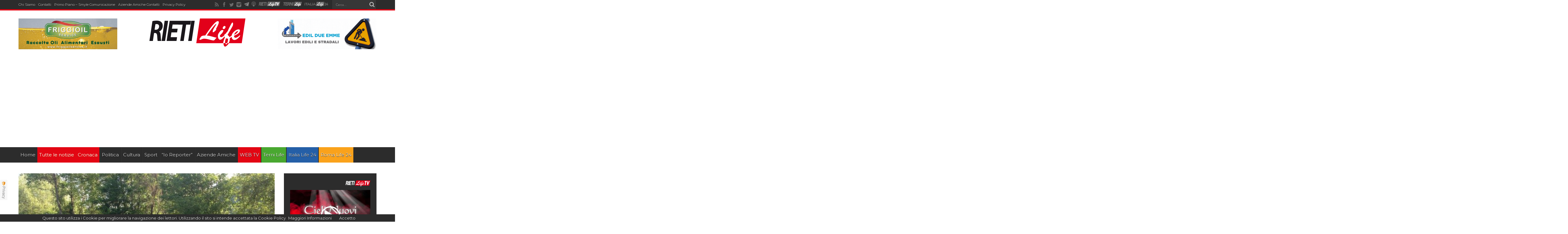

--- FILE ---
content_type: text/html; charset=UTF-8
request_url: https://www.rietilife.com/2014/04/24/incidente-sulla-rieti-terni-un-ferito-gravissimo-trasportato-a-roma-in-eliambulanza/
body_size: 25173
content:
<!DOCTYPE html>
<html lang="it-IT" prefix="og: http://ogp.me/ns#">
<head>
<meta charset="UTF-8" />
<meta http-equiv="refresh" content="300" />
<title>+++FLASH+++ INCIDENTE SULLA RIETI-TERNI, UN FERITO GRAVISSIMO TRASPORTATO A ROMA IN ELIAMBULANZA - Rieti Life</title>
<link rel="profile" href="https://gmpg.org/xfn/11" />
<link rel="pingback" href="https://www.rietilife.com/xmlrpc.php" />

	  
<!-- Ads on this site are served by WP PRO Advertising System - All In One Ad Manager v4.6.17 - wordpress-advertising.com -->
<!-- / WP PRO Advertising System - All In One Ad Manager. -->


<!-- This site is optimized with the Yoast SEO plugin v13.5 - https://yoast.com/wordpress/plugins/seo/ -->
<meta name="robots" content="max-snippet:-1, max-image-preview:large, max-video-preview:-1"/>
<link rel="canonical" href="https://www.rietilife.com/2014/04/24/incidente-sulla-rieti-terni-un-ferito-gravissimo-trasportato-a-roma-in-eliambulanza/" />
<meta property="og:locale" content="it_IT" />
<meta property="og:type" content="article" />
<meta property="og:title" content="+++FLASH+++ INCIDENTE SULLA RIETI-TERNI, UN FERITO GRAVISSIMO TRASPORTATO A ROMA IN ELIAMBULANZA - Rieti Life" />
<meta property="og:description" content="Grave incidente sulla Rieti-Terni all&#8217;imbocco della galleria Montelungo (vicino all&#8217;uscita per Greccio). A scontrarsi due automobili, una Mercedes ed un furgoncino Citroen. Due le persone coinvolte e ferite: il conducente del furgoncino è gravissimo ed è stato trasportato all&#8217;ospedale di Roma Agostino Gemelli in eliambulanza, atterrata sulla Rieti-Terni. Il velivolo di soccorso si è posato ..." />
<meta property="og:url" content="https://www.rietilife.com/2014/04/24/incidente-sulla-rieti-terni-un-ferito-gravissimo-trasportato-a-roma-in-eliambulanza/" />
<meta property="og:site_name" content="Rieti Life" />
<meta property="article:tag" content="ares 118" />
<meta property="article:tag" content="auto" />
<meta property="article:tag" content="Carabinieri" />
<meta property="article:tag" content="deviato" />
<meta property="article:tag" content="eliambulanza" />
<meta property="article:tag" content="frontale" />
<meta property="article:tag" content="incidente" />
<meta property="article:tag" content="mercedes" />
<meta property="article:tag" content="Polizia stradale" />
<meta property="article:tag" content="pulmino" />
<meta property="article:tag" content="rieti-terni" />
<meta property="article:tag" content="schianto" />
<meta property="article:tag" content="strada chiusa" />
<meta property="article:tag" content="superstrada" />
<meta property="article:tag" content="traffico" />
<meta property="article:tag" content="vigili del fuoco" />
<meta property="article:section" content="Archivio" />
<meta property="article:published_time" content="2014-04-24T16:30:39+00:00" />
<meta property="article:modified_time" content="2014-04-28T15:11:46+00:00" />
<meta property="og:updated_time" content="2014-04-28T15:11:46+00:00" />
<meta property="og:image" content="https://www.rietilife.com/wp-content/uploads/2014/04/Incidente-Rieti-Terni.jpg" />
<meta property="og:image:secure_url" content="https://www.rietilife.com/wp-content/uploads/2014/04/Incidente-Rieti-Terni.jpg" />
<meta property="og:image:width" content="1417" />
<meta property="og:image:height" content="945" />
<meta name="twitter:card" content="summary" />
<meta name="twitter:description" content="Grave incidente sulla Rieti-Terni all&#8217;imbocco della galleria Montelungo (vicino all&#8217;uscita per Greccio). A scontrarsi due automobili, una Mercedes ed un furgoncino Citroen. Due le persone coinvolte e ferite: il conducente del furgoncino è gravissimo ed è stato trasportato all&#8217;ospedale di Roma Agostino Gemelli in eliambulanza, atterrata sulla Rieti-Terni. Il velivolo di soccorso si è posato ..." />
<meta name="twitter:title" content="+++FLASH+++ INCIDENTE SULLA RIETI-TERNI, UN FERITO GRAVISSIMO TRASPORTATO A ROMA IN ELIAMBULANZA - Rieti Life" />
<meta name="twitter:image" content="https://www.rietilife.com/wp-content/uploads/2014/04/Incidente-Rieti-Terni.jpg" />
<script type='application/ld+json' class='yoast-schema-graph yoast-schema-graph--main'>{"@context":"https://schema.org","@graph":[{"@type":"WebSite","@id":"https://www.rietilife.com/#website","url":"https://www.rietilife.com/","name":"Rieti Life","inLanguage":"it-IT","description":"L&#039;informazione della tua citt\u00e0","potentialAction":[{"@type":"SearchAction","target":"https://www.rietilife.com/?s={search_term_string}","query-input":"required name=search_term_string"}]},{"@type":"ImageObject","@id":"https://www.rietilife.com/2014/04/24/incidente-sulla-rieti-terni-un-ferito-gravissimo-trasportato-a-roma-in-eliambulanza/#primaryimage","inLanguage":"it-IT","url":"https://www.rietilife.com/wp-content/uploads/2014/04/Incidente-Rieti-Terni.jpg","width":1417,"height":945},{"@type":"WebPage","@id":"https://www.rietilife.com/2014/04/24/incidente-sulla-rieti-terni-un-ferito-gravissimo-trasportato-a-roma-in-eliambulanza/#webpage","url":"https://www.rietilife.com/2014/04/24/incidente-sulla-rieti-terni-un-ferito-gravissimo-trasportato-a-roma-in-eliambulanza/","name":"+++FLASH+++ INCIDENTE SULLA RIETI-TERNI, UN FERITO GRAVISSIMO TRASPORTATO A ROMA IN ELIAMBULANZA - Rieti Life","isPartOf":{"@id":"https://www.rietilife.com/#website"},"inLanguage":"it-IT","primaryImageOfPage":{"@id":"https://www.rietilife.com/2014/04/24/incidente-sulla-rieti-terni-un-ferito-gravissimo-trasportato-a-roma-in-eliambulanza/#primaryimage"},"datePublished":"2014-04-24T16:30:39+00:00","dateModified":"2014-04-28T15:11:46+00:00","author":{"@id":"https://www.rietilife.com/#/schema/person/c49033acff7dd0b44888127ff309e74d"},"potentialAction":[{"@type":"ReadAction","target":["https://www.rietilife.com/2014/04/24/incidente-sulla-rieti-terni-un-ferito-gravissimo-trasportato-a-roma-in-eliambulanza/"]}]},{"@type":["Person"],"@id":"https://www.rietilife.com/#/schema/person/c49033acff7dd0b44888127ff309e74d","name":"grillotti","image":{"@type":"ImageObject","@id":"https://www.rietilife.com/#authorlogo","inLanguage":"it-IT","url":"https://secure.gravatar.com/avatar/e949ff4c755d6b55e6f3bd33b9260442?s=96&d=mm&r=g","caption":"grillotti"},"sameAs":[]}]}</script>
<!-- / Yoast SEO plugin. -->

<link rel='dns-prefetch' href='//fonts.googleapis.com' />
<link rel='dns-prefetch' href='//s.w.org' />
<link rel="alternate" type="application/rss+xml" title="Rieti Life &raquo; Feed" href="https://www.rietilife.com/feed/" />
<link rel="alternate" type="application/rss+xml" title="Rieti Life &raquo; Feed dei commenti" href="https://www.rietilife.com/comments/feed/" />
		<script type="text/javascript">
			window._wpemojiSettings = {"baseUrl":"https:\/\/s.w.org\/images\/core\/emoji\/12.0.0-1\/72x72\/","ext":".png","svgUrl":"https:\/\/s.w.org\/images\/core\/emoji\/12.0.0-1\/svg\/","svgExt":".svg","source":{"concatemoji":"https:\/\/www.rietilife.com\/wp-includes\/js\/wp-emoji-release.min.js?ver=5.4"}};
			/*! This file is auto-generated */
			!function(e,a,t){var r,n,o,i,p=a.createElement("canvas"),s=p.getContext&&p.getContext("2d");function c(e,t){var a=String.fromCharCode;s.clearRect(0,0,p.width,p.height),s.fillText(a.apply(this,e),0,0);var r=p.toDataURL();return s.clearRect(0,0,p.width,p.height),s.fillText(a.apply(this,t),0,0),r===p.toDataURL()}function l(e){if(!s||!s.fillText)return!1;switch(s.textBaseline="top",s.font="600 32px Arial",e){case"flag":return!c([127987,65039,8205,9895,65039],[127987,65039,8203,9895,65039])&&(!c([55356,56826,55356,56819],[55356,56826,8203,55356,56819])&&!c([55356,57332,56128,56423,56128,56418,56128,56421,56128,56430,56128,56423,56128,56447],[55356,57332,8203,56128,56423,8203,56128,56418,8203,56128,56421,8203,56128,56430,8203,56128,56423,8203,56128,56447]));case"emoji":return!c([55357,56424,55356,57342,8205,55358,56605,8205,55357,56424,55356,57340],[55357,56424,55356,57342,8203,55358,56605,8203,55357,56424,55356,57340])}return!1}function d(e){var t=a.createElement("script");t.src=e,t.defer=t.type="text/javascript",a.getElementsByTagName("head")[0].appendChild(t)}for(i=Array("flag","emoji"),t.supports={everything:!0,everythingExceptFlag:!0},o=0;o<i.length;o++)t.supports[i[o]]=l(i[o]),t.supports.everything=t.supports.everything&&t.supports[i[o]],"flag"!==i[o]&&(t.supports.everythingExceptFlag=t.supports.everythingExceptFlag&&t.supports[i[o]]);t.supports.everythingExceptFlag=t.supports.everythingExceptFlag&&!t.supports.flag,t.DOMReady=!1,t.readyCallback=function(){t.DOMReady=!0},t.supports.everything||(n=function(){t.readyCallback()},a.addEventListener?(a.addEventListener("DOMContentLoaded",n,!1),e.addEventListener("load",n,!1)):(e.attachEvent("onload",n),a.attachEvent("onreadystatechange",function(){"complete"===a.readyState&&t.readyCallback()})),(r=t.source||{}).concatemoji?d(r.concatemoji):r.wpemoji&&r.twemoji&&(d(r.twemoji),d(r.wpemoji)))}(window,document,window._wpemojiSettings);
		</script>
		<style type="text/css">
img.wp-smiley,
img.emoji {
	display: inline !important;
	border: none !important;
	box-shadow: none !important;
	height: 1em !important;
	width: 1em !important;
	margin: 0 .07em !important;
	vertical-align: -0.1em !important;
	background: none !important;
	padding: 0 !important;
}
</style>
	<link rel='stylesheet' id='sbi_styles-css'  href='https://www.rietilife.com/wp-content/plugins/instagram-feed/css/sbi-styles.min.css?ver=6.2.6' type='text/css' media='all' />
<link rel='stylesheet' id='wp-block-library-css'  href='https://www.rietilife.com/wp-includes/css/dist/block-library/style.min.css?ver=5.4' type='text/css' media='all' />
<link rel='stylesheet' id='cresta-social-crestafont-css'  href='https://www.rietilife.com/wp-content/plugins/cresta-social-share-counter-pro/css/csscfont.min.css?ver=2.9.0' type='text/css' media='all' />
<link rel='stylesheet' id='cresta-social-wp-style-css'  href='https://www.rietilife.com/wp-content/plugins/cresta-social-share-counter-pro/css/cresta-wp-css.min.css?ver=2.9.0' type='text/css' media='all' />
<link rel='stylesheet' id='cresta-social-googlefonts-css'  href='//fonts.googleapis.com/css?family=Noto+Sans:400,700&#038;display=swap' type='text/css' media='all' />
<link rel='stylesheet' id='cresta-social-hover-css'  href='https://www.rietilife.com/wp-content/plugins/cresta-social-share-counter-pro/css/cresta-hover.min.css?ver=2.9.0' type='text/css' media='all' />
<link rel='stylesheet' id='dashicons-css'  href='https://www.rietilife.com/wp-includes/css/dashicons.min.css?ver=5.4' type='text/css' media='all' />
<link rel='stylesheet' id='post-views-counter-frontend-css'  href='https://www.rietilife.com/wp-content/plugins/post-views-counter/css/frontend.css?ver=1.3.1' type='text/css' media='all' />
<link rel='stylesheet' id='wp-lightbox-2.min.css-css'  href='https://www.rietilife.com/wp-content/plugins/wp-lightbox-2/styles/lightbox.min.css?ver=1.3.4' type='text/css' media='all' />
<link rel='stylesheet' id='tie-style-css'  href='https://www.rietilife.com/wp-content/themes/rietilife2015/style.css?ver=5.4' type='text/css' media='all' />
<link rel='stylesheet' id='Montserrat-css'  href='https://fonts.googleapis.com/css?family=Montserrat%3Aregular%2C700&#038;ver=5.4' type='text/css' media='all' />
<link rel='stylesheet' id='Oswald-css'  href='https://fonts.googleapis.com/css?family=Oswald%3Aregular%2C700&#038;ver=5.4' type='text/css' media='all' />
<link rel='stylesheet' id='addtoany-css'  href='https://www.rietilife.com/wp-content/plugins/add-to-any/addtoany.min.css?ver=1.15' type='text/css' media='all' />
<link rel='stylesheet' id='__EPYT__style-css'  href='https://www.rietilife.com/wp-content/plugins/youtube-embed-plus/styles/ytprefs.min.css?ver=14.1.4.1' type='text/css' media='all' />
<style id='__EPYT__style-inline-css' type='text/css'>

                .epyt-gallery-thumb {
                        width: 33.333%;
                }
                
</style>
<script type='text/javascript' src='https://www.rietilife.com/wp-includes/js/jquery/jquery.js?ver=1.12.4-wp'></script>
<script type='text/javascript' src='https://www.rietilife.com/wp-includes/js/jquery/jquery-migrate.min.js?ver=1.4.1'></script>
<script type='text/javascript' src='https://www.rietilife.com/wp-content/plugins/add-to-any/addtoany.min.js?ver=1.1'></script>
<script type='text/javascript' src='https://www.rietilife.com/wp-content/plugins/wppas/templates/js/advertising.js?ver=5.4'></script>
<script type='text/javascript'>
/* <![CDATA[ */
var _EPYT_ = {"ajaxurl":"https:\/\/www.rietilife.com\/wp-admin\/admin-ajax.php","security":"6c29985b10","gallery_scrolloffset":"20","eppathtoscripts":"https:\/\/www.rietilife.com\/wp-content\/plugins\/youtube-embed-plus\/scripts\/","eppath":"https:\/\/www.rietilife.com\/wp-content\/plugins\/youtube-embed-plus\/","epresponsiveselector":"[\"iframe.__youtube_prefs__\"]","epdovol":"1","version":"14.1.4.1","evselector":"iframe.__youtube_prefs__[src], iframe[src*=\"youtube.com\/embed\/\"], iframe[src*=\"youtube-nocookie.com\/embed\/\"]","ajax_compat":"","ytapi_load":"light","pause_others":"","stopMobileBuffer":"1","facade_mode":"","not_live_on_channel":"","vi_active":"","vi_js_posttypes":[]};
/* ]]> */
</script>
<script type='text/javascript' src='https://www.rietilife.com/wp-content/plugins/youtube-embed-plus/scripts/ytprefs.min.js?ver=14.1.4.1'></script>
<link rel='https://api.w.org/' href='https://www.rietilife.com/wp-json/' />
<link rel="EditURI" type="application/rsd+xml" title="RSD" href="https://www.rietilife.com/xmlrpc.php?rsd" />
<link rel="wlwmanifest" type="application/wlwmanifest+xml" href="https://www.rietilife.com/wp-includes/wlwmanifest.xml" /> 
<meta name="generator" content="WordPress 5.4" />
<link rel='shortlink' href='https://www.rietilife.com/?p=98874' />
<link rel="alternate" type="application/json+oembed" href="https://www.rietilife.com/wp-json/oembed/1.0/embed?url=https%3A%2F%2Fwww.rietilife.com%2F2014%2F04%2F24%2Fincidente-sulla-rieti-terni-un-ferito-gravissimo-trasportato-a-roma-in-eliambulanza%2F" />
<link rel="alternate" type="text/xml+oembed" href="https://www.rietilife.com/wp-json/oembed/1.0/embed?url=https%3A%2F%2Fwww.rietilife.com%2F2014%2F04%2F24%2Fincidente-sulla-rieti-terni-un-ferito-gravissimo-trasportato-a-roma-in-eliambulanza%2F&#038;format=xml" />

<script data-cfasync="false">
window.a2a_config=window.a2a_config||{};a2a_config.callbacks=[];a2a_config.overlays=[];a2a_config.templates={};a2a_localize = {
	Share: "Share",
	Save: "Salva",
	Subscribe: "Abbonati",
	Email: "Email",
	Bookmark: "Segnalibro",
	ShowAll: "espandi",
	ShowLess: "comprimi",
	FindServices: "Trova servizi",
	FindAnyServiceToAddTo: "Trova subito un servizio da aggiungere",
	PoweredBy: "Powered by",
	ShareViaEmail: "Condividi via email",
	SubscribeViaEmail: "Iscriviti via email",
	BookmarkInYourBrowser: "Aggiungi ai segnalibri",
	BookmarkInstructions: "Premi Ctrl+D o \u2318+D per mettere questa pagina nei preferiti",
	AddToYourFavorites: "Aggiungi ai favoriti",
	SendFromWebOrProgram: "Invia da qualsiasi indirizzo email o programma di posta elettronica",
	EmailProgram: "Programma di posta elettronica",
	More: "Di più&#8230;",
	ThanksForSharing: "Thanks for sharing!",
	ThanksForFollowing: "Thanks for following!"
};

(function(d,s,a,b){a=d.createElement(s);b=d.getElementsByTagName(s)[0];a.async=1;a.src="https://static.addtoany.com/menu/page.js";b.parentNode.insertBefore(a,b);})(document,"script");
</script>
<style id='cresta-social-share-counter-pro-inline-css'>.cresta-share-icon .sbutton, .cresta-share-icon .sbutton-total {font-family: 'Noto Sans', sans-serif;}</style>    <style type="text/css" media="screen">
      div.printfriendly a, div.printfriendly a:link, div.printfriendly a:hover, div.printfriendly a:visited, div.printfriendly a:focus {
        text-decoration: none;
        border: none;
        -webkit-box-shadow:none!important;
        box-shadow:none!important;
      }
    </style>
     <link rel="stylesheet" href="https://www.rietilife.com/wp-content/themes/rietilife2015/custom-cssnew.css" type="text/css"/>
<style>
.top-nav ul li{margin-right: 10px !important;}
.top-nav ul li a{font-size:11px;}
#main-nav ul li.bluelink a{background:#255fa7;}
#main-nav ul li.whitelink a,#main-nav ul li.whitelink a:hover{background:#fff; color:#000 !important; text-shadow: 0 1px 1px #000;}
.videow {
    position: relative;
    width: 100%;
}
.videow iframe {
    /*position: absolute;*/
    top: 0;
    left: 0;
    width: 100%;
    min-height: 402px;
}
</style>
    <div id="fb-root"></div>
<script>(function(d, s, id) {
  var js, fjs = d.getElementsByTagName(s)[0];
  if (d.getElementById(id)) return;
  js = d.createElement(s); js.id = id;
  js.src = "//connect.facebook.net/it_IT/sdk.js#xfbml=1&version=v2.5&appId=827171843997121";
  fjs.parentNode.insertBefore(js, fjs);
}(document, 'script', 'facebook-jssdk'));</script>
  <script type="text/javascript">
  var desktopBreakpoint = 1220;
  
  jQuery( document ).on( "click", "#viewDesktopLinkNew", function(e) {
  // prevent default link action
  e.preventDefault();

    if(jQuery('#viewDesktopLinkNew').text() == 'Desktop Version')
    {
      jQuery('#viewDesktopLinkNew').text('Mobile Version');
      jQuery('meta[name="viewport"]').attr('content', 'width=' + desktopBreakpoint);
    }
    else
    {
      jQuery('#viewDesktopLinkNew').text('Desktop Version');
      jQuery('meta[name="viewport"]').attr('content', 'width=device-width, initial-scale=1, maximum-scale=1, user-scalable=no');
    }
});
</script>
<link rel="shortcut icon" href="https://www.rietilife.com/wp-content/themes/rietilife2015/favicon.ico" title="Favicon" /><meta property="og:title" content="+++FLASH+++ INCIDENTE SULLA RIETI-TERNI, UN FERITO GRAVISSIMO TRASPORTATO A ROMA IN ELIAMBULANZA"/>
<meta property="og:type" content="article"/>
<meta property="og:description" content="Grave incidente sulla Rieti-Terni all'imbocco della galleria Montelungo (vicino all'uscita per Grecc..."/>
<meta property="og:url" content="https://www.rietilife.com/2014/04/24/incidente-sulla-rieti-terni-un-ferito-gravissimo-trasportato-a-roma-in-eliambulanza/"/>
<meta property="og:site_name" content="Rieti Life"/>
<meta property="og:image" content="https://www.rietilife.com/wp-content/uploads/2014/04/Incidente-Rieti-Terni.jpg" />
<!--[if IE]>
<script type="text/javascript">jQuery(document).ready(function (){ jQuery(".menu-item").has("ul").children("a").attr("aria-haspopup", "true");});</script>
<![endif]-->
<!--[if lt IE 9]>
<script src="https://www.rietilife.com/wp-content/themes/rietilife2015/js/html5.js"></script>
<script src="https://www.rietilife.com/wp-content/themes/rietilife2015/js/selectivizr-min.js"></script>
<![endif]-->
<!--[if IE 8]>
<link rel="stylesheet" type="text/css" media="all" href="https://www.rietilife.com/wp-content/themes/rietilife2015/css/ie8.css" />
<![endif]-->
<script type='text/javascript'>
	/* <![CDATA[ */
	var tievar = {'go_to' : 'Vai a...'};
	var tie = {"ajaxurl":"https://www.rietilife.com/wp-admin/admin-ajax.php" , "your_rating":"Il tuo voto: "};
	/* ]]> */
</script>
<meta http-equiv="X-UA-Compatible" content="IE=edge,chrome=1" /><script type="text/javascript">(window.NREUM||(NREUM={})).init={ajax:{deny_list:["bam.eu01.nr-data.net"]},feature_flags:["soft_nav"]};(window.NREUM||(NREUM={})).loader_config={licenseKey:"NRJS-3465f65592731fad49d",applicationID:"34550220",browserID:"34550244"};;/*! For license information please see nr-loader-rum-1.308.0.min.js.LICENSE.txt */
(()=>{var e,t,r={163:(e,t,r)=>{"use strict";r.d(t,{j:()=>E});var n=r(384),i=r(1741);var a=r(2555);r(860).K7.genericEvents;const s="experimental.resources",o="register",c=e=>{if(!e||"string"!=typeof e)return!1;try{document.createDocumentFragment().querySelector(e)}catch{return!1}return!0};var d=r(2614),u=r(944),l=r(8122);const f="[data-nr-mask]",g=e=>(0,l.a)(e,(()=>{const e={feature_flags:[],experimental:{allow_registered_children:!1,resources:!1},mask_selector:"*",block_selector:"[data-nr-block]",mask_input_options:{color:!1,date:!1,"datetime-local":!1,email:!1,month:!1,number:!1,range:!1,search:!1,tel:!1,text:!1,time:!1,url:!1,week:!1,textarea:!1,select:!1,password:!0}};return{ajax:{deny_list:void 0,block_internal:!0,enabled:!0,autoStart:!0},api:{get allow_registered_children(){return e.feature_flags.includes(o)||e.experimental.allow_registered_children},set allow_registered_children(t){e.experimental.allow_registered_children=t},duplicate_registered_data:!1},browser_consent_mode:{enabled:!1},distributed_tracing:{enabled:void 0,exclude_newrelic_header:void 0,cors_use_newrelic_header:void 0,cors_use_tracecontext_headers:void 0,allowed_origins:void 0},get feature_flags(){return e.feature_flags},set feature_flags(t){e.feature_flags=t},generic_events:{enabled:!0,autoStart:!0},harvest:{interval:30},jserrors:{enabled:!0,autoStart:!0},logging:{enabled:!0,autoStart:!0},metrics:{enabled:!0,autoStart:!0},obfuscate:void 0,page_action:{enabled:!0},page_view_event:{enabled:!0,autoStart:!0},page_view_timing:{enabled:!0,autoStart:!0},performance:{capture_marks:!1,capture_measures:!1,capture_detail:!0,resources:{get enabled(){return e.feature_flags.includes(s)||e.experimental.resources},set enabled(t){e.experimental.resources=t},asset_types:[],first_party_domains:[],ignore_newrelic:!0}},privacy:{cookies_enabled:!0},proxy:{assets:void 0,beacon:void 0},session:{expiresMs:d.wk,inactiveMs:d.BB},session_replay:{autoStart:!0,enabled:!1,preload:!1,sampling_rate:10,error_sampling_rate:100,collect_fonts:!1,inline_images:!1,fix_stylesheets:!0,mask_all_inputs:!0,get mask_text_selector(){return e.mask_selector},set mask_text_selector(t){c(t)?e.mask_selector="".concat(t,",").concat(f):""===t||null===t?e.mask_selector=f:(0,u.R)(5,t)},get block_class(){return"nr-block"},get ignore_class(){return"nr-ignore"},get mask_text_class(){return"nr-mask"},get block_selector(){return e.block_selector},set block_selector(t){c(t)?e.block_selector+=",".concat(t):""!==t&&(0,u.R)(6,t)},get mask_input_options(){return e.mask_input_options},set mask_input_options(t){t&&"object"==typeof t?e.mask_input_options={...t,password:!0}:(0,u.R)(7,t)}},session_trace:{enabled:!0,autoStart:!0},soft_navigations:{enabled:!0,autoStart:!0},spa:{enabled:!0,autoStart:!0},ssl:void 0,user_actions:{enabled:!0,elementAttributes:["id","className","tagName","type"]}}})());var p=r(6154),m=r(9324);let h=0;const v={buildEnv:m.F3,distMethod:m.Xs,version:m.xv,originTime:p.WN},b={consented:!1},y={appMetadata:{},get consented(){return this.session?.state?.consent||b.consented},set consented(e){b.consented=e},customTransaction:void 0,denyList:void 0,disabled:!1,harvester:void 0,isolatedBacklog:!1,isRecording:!1,loaderType:void 0,maxBytes:3e4,obfuscator:void 0,onerror:void 0,ptid:void 0,releaseIds:{},session:void 0,timeKeeper:void 0,registeredEntities:[],jsAttributesMetadata:{bytes:0},get harvestCount(){return++h}},_=e=>{const t=(0,l.a)(e,y),r=Object.keys(v).reduce((e,t)=>(e[t]={value:v[t],writable:!1,configurable:!0,enumerable:!0},e),{});return Object.defineProperties(t,r)};var w=r(5701);const x=e=>{const t=e.startsWith("http");e+="/",r.p=t?e:"https://"+e};var R=r(7836),k=r(3241);const A={accountID:void 0,trustKey:void 0,agentID:void 0,licenseKey:void 0,applicationID:void 0,xpid:void 0},S=e=>(0,l.a)(e,A),T=new Set;function E(e,t={},r,s){let{init:o,info:c,loader_config:d,runtime:u={},exposed:l=!0}=t;if(!c){const e=(0,n.pV)();o=e.init,c=e.info,d=e.loader_config}e.init=g(o||{}),e.loader_config=S(d||{}),c.jsAttributes??={},p.bv&&(c.jsAttributes.isWorker=!0),e.info=(0,a.D)(c);const f=e.init,m=[c.beacon,c.errorBeacon];T.has(e.agentIdentifier)||(f.proxy.assets&&(x(f.proxy.assets),m.push(f.proxy.assets)),f.proxy.beacon&&m.push(f.proxy.beacon),e.beacons=[...m],function(e){const t=(0,n.pV)();Object.getOwnPropertyNames(i.W.prototype).forEach(r=>{const n=i.W.prototype[r];if("function"!=typeof n||"constructor"===n)return;let a=t[r];e[r]&&!1!==e.exposed&&"micro-agent"!==e.runtime?.loaderType&&(t[r]=(...t)=>{const n=e[r](...t);return a?a(...t):n})})}(e),(0,n.US)("activatedFeatures",w.B)),u.denyList=[...f.ajax.deny_list||[],...f.ajax.block_internal?m:[]],u.ptid=e.agentIdentifier,u.loaderType=r,e.runtime=_(u),T.has(e.agentIdentifier)||(e.ee=R.ee.get(e.agentIdentifier),e.exposed=l,(0,k.W)({agentIdentifier:e.agentIdentifier,drained:!!w.B?.[e.agentIdentifier],type:"lifecycle",name:"initialize",feature:void 0,data:e.config})),T.add(e.agentIdentifier)}},384:(e,t,r)=>{"use strict";r.d(t,{NT:()=>s,US:()=>u,Zm:()=>o,bQ:()=>d,dV:()=>c,pV:()=>l});var n=r(6154),i=r(1863),a=r(1910);const s={beacon:"bam.nr-data.net",errorBeacon:"bam.nr-data.net"};function o(){return n.gm.NREUM||(n.gm.NREUM={}),void 0===n.gm.newrelic&&(n.gm.newrelic=n.gm.NREUM),n.gm.NREUM}function c(){let e=o();return e.o||(e.o={ST:n.gm.setTimeout,SI:n.gm.setImmediate||n.gm.setInterval,CT:n.gm.clearTimeout,XHR:n.gm.XMLHttpRequest,REQ:n.gm.Request,EV:n.gm.Event,PR:n.gm.Promise,MO:n.gm.MutationObserver,FETCH:n.gm.fetch,WS:n.gm.WebSocket},(0,a.i)(...Object.values(e.o))),e}function d(e,t){let r=o();r.initializedAgents??={},t.initializedAt={ms:(0,i.t)(),date:new Date},r.initializedAgents[e]=t}function u(e,t){o()[e]=t}function l(){return function(){let e=o();const t=e.info||{};e.info={beacon:s.beacon,errorBeacon:s.errorBeacon,...t}}(),function(){let e=o();const t=e.init||{};e.init={...t}}(),c(),function(){let e=o();const t=e.loader_config||{};e.loader_config={...t}}(),o()}},782:(e,t,r)=>{"use strict";r.d(t,{T:()=>n});const n=r(860).K7.pageViewTiming},860:(e,t,r)=>{"use strict";r.d(t,{$J:()=>u,K7:()=>c,P3:()=>d,XX:()=>i,Yy:()=>o,df:()=>a,qY:()=>n,v4:()=>s});const n="events",i="jserrors",a="browser/blobs",s="rum",o="browser/logs",c={ajax:"ajax",genericEvents:"generic_events",jserrors:i,logging:"logging",metrics:"metrics",pageAction:"page_action",pageViewEvent:"page_view_event",pageViewTiming:"page_view_timing",sessionReplay:"session_replay",sessionTrace:"session_trace",softNav:"soft_navigations",spa:"spa"},d={[c.pageViewEvent]:1,[c.pageViewTiming]:2,[c.metrics]:3,[c.jserrors]:4,[c.spa]:5,[c.ajax]:6,[c.sessionTrace]:7,[c.softNav]:8,[c.sessionReplay]:9,[c.logging]:10,[c.genericEvents]:11},u={[c.pageViewEvent]:s,[c.pageViewTiming]:n,[c.ajax]:n,[c.spa]:n,[c.softNav]:n,[c.metrics]:i,[c.jserrors]:i,[c.sessionTrace]:a,[c.sessionReplay]:a,[c.logging]:o,[c.genericEvents]:"ins"}},944:(e,t,r)=>{"use strict";r.d(t,{R:()=>i});var n=r(3241);function i(e,t){"function"==typeof console.debug&&(console.debug("New Relic Warning: https://github.com/newrelic/newrelic-browser-agent/blob/main/docs/warning-codes.md#".concat(e),t),(0,n.W)({agentIdentifier:null,drained:null,type:"data",name:"warn",feature:"warn",data:{code:e,secondary:t}}))}},1687:(e,t,r)=>{"use strict";r.d(t,{Ak:()=>d,Ze:()=>f,x3:()=>u});var n=r(3241),i=r(7836),a=r(3606),s=r(860),o=r(2646);const c={};function d(e,t){const r={staged:!1,priority:s.P3[t]||0};l(e),c[e].get(t)||c[e].set(t,r)}function u(e,t){e&&c[e]&&(c[e].get(t)&&c[e].delete(t),p(e,t,!1),c[e].size&&g(e))}function l(e){if(!e)throw new Error("agentIdentifier required");c[e]||(c[e]=new Map)}function f(e="",t="feature",r=!1){if(l(e),!e||!c[e].get(t)||r)return p(e,t);c[e].get(t).staged=!0,g(e)}function g(e){const t=Array.from(c[e]);t.every(([e,t])=>t.staged)&&(t.sort((e,t)=>e[1].priority-t[1].priority),t.forEach(([t])=>{c[e].delete(t),p(e,t)}))}function p(e,t,r=!0){const s=e?i.ee.get(e):i.ee,c=a.i.handlers;if(!s.aborted&&s.backlog&&c){if((0,n.W)({agentIdentifier:e,type:"lifecycle",name:"drain",feature:t}),r){const e=s.backlog[t],r=c[t];if(r){for(let t=0;e&&t<e.length;++t)m(e[t],r);Object.entries(r).forEach(([e,t])=>{Object.values(t||{}).forEach(t=>{t[0]?.on&&t[0]?.context()instanceof o.y&&t[0].on(e,t[1])})})}}s.isolatedBacklog||delete c[t],s.backlog[t]=null,s.emit("drain-"+t,[])}}function m(e,t){var r=e[1];Object.values(t[r]||{}).forEach(t=>{var r=e[0];if(t[0]===r){var n=t[1],i=e[3],a=e[2];n.apply(i,a)}})}},1738:(e,t,r)=>{"use strict";r.d(t,{U:()=>g,Y:()=>f});var n=r(3241),i=r(9908),a=r(1863),s=r(944),o=r(5701),c=r(3969),d=r(8362),u=r(860),l=r(4261);function f(e,t,r,a){const f=a||r;!f||f[e]&&f[e]!==d.d.prototype[e]||(f[e]=function(){(0,i.p)(c.xV,["API/"+e+"/called"],void 0,u.K7.metrics,r.ee),(0,n.W)({agentIdentifier:r.agentIdentifier,drained:!!o.B?.[r.agentIdentifier],type:"data",name:"api",feature:l.Pl+e,data:{}});try{return t.apply(this,arguments)}catch(e){(0,s.R)(23,e)}})}function g(e,t,r,n,s){const o=e.info;null===r?delete o.jsAttributes[t]:o.jsAttributes[t]=r,(s||null===r)&&(0,i.p)(l.Pl+n,[(0,a.t)(),t,r],void 0,"session",e.ee)}},1741:(e,t,r)=>{"use strict";r.d(t,{W:()=>a});var n=r(944),i=r(4261);class a{#e(e,...t){if(this[e]!==a.prototype[e])return this[e](...t);(0,n.R)(35,e)}addPageAction(e,t){return this.#e(i.hG,e,t)}register(e){return this.#e(i.eY,e)}recordCustomEvent(e,t){return this.#e(i.fF,e,t)}setPageViewName(e,t){return this.#e(i.Fw,e,t)}setCustomAttribute(e,t,r){return this.#e(i.cD,e,t,r)}noticeError(e,t){return this.#e(i.o5,e,t)}setUserId(e,t=!1){return this.#e(i.Dl,e,t)}setApplicationVersion(e){return this.#e(i.nb,e)}setErrorHandler(e){return this.#e(i.bt,e)}addRelease(e,t){return this.#e(i.k6,e,t)}log(e,t){return this.#e(i.$9,e,t)}start(){return this.#e(i.d3)}finished(e){return this.#e(i.BL,e)}recordReplay(){return this.#e(i.CH)}pauseReplay(){return this.#e(i.Tb)}addToTrace(e){return this.#e(i.U2,e)}setCurrentRouteName(e){return this.#e(i.PA,e)}interaction(e){return this.#e(i.dT,e)}wrapLogger(e,t,r){return this.#e(i.Wb,e,t,r)}measure(e,t){return this.#e(i.V1,e,t)}consent(e){return this.#e(i.Pv,e)}}},1863:(e,t,r)=>{"use strict";function n(){return Math.floor(performance.now())}r.d(t,{t:()=>n})},1910:(e,t,r)=>{"use strict";r.d(t,{i:()=>a});var n=r(944);const i=new Map;function a(...e){return e.every(e=>{if(i.has(e))return i.get(e);const t="function"==typeof e?e.toString():"",r=t.includes("[native code]"),a=t.includes("nrWrapper");return r||a||(0,n.R)(64,e?.name||t),i.set(e,r),r})}},2555:(e,t,r)=>{"use strict";r.d(t,{D:()=>o,f:()=>s});var n=r(384),i=r(8122);const a={beacon:n.NT.beacon,errorBeacon:n.NT.errorBeacon,licenseKey:void 0,applicationID:void 0,sa:void 0,queueTime:void 0,applicationTime:void 0,ttGuid:void 0,user:void 0,account:void 0,product:void 0,extra:void 0,jsAttributes:{},userAttributes:void 0,atts:void 0,transactionName:void 0,tNamePlain:void 0};function s(e){try{return!!e.licenseKey&&!!e.errorBeacon&&!!e.applicationID}catch(e){return!1}}const o=e=>(0,i.a)(e,a)},2614:(e,t,r)=>{"use strict";r.d(t,{BB:()=>s,H3:()=>n,g:()=>d,iL:()=>c,tS:()=>o,uh:()=>i,wk:()=>a});const n="NRBA",i="SESSION",a=144e5,s=18e5,o={STARTED:"session-started",PAUSE:"session-pause",RESET:"session-reset",RESUME:"session-resume",UPDATE:"session-update"},c={SAME_TAB:"same-tab",CROSS_TAB:"cross-tab"},d={OFF:0,FULL:1,ERROR:2}},2646:(e,t,r)=>{"use strict";r.d(t,{y:()=>n});class n{constructor(e){this.contextId=e}}},2843:(e,t,r)=>{"use strict";r.d(t,{G:()=>a,u:()=>i});var n=r(3878);function i(e,t=!1,r,i){(0,n.DD)("visibilitychange",function(){if(t)return void("hidden"===document.visibilityState&&e());e(document.visibilityState)},r,i)}function a(e,t,r){(0,n.sp)("pagehide",e,t,r)}},3241:(e,t,r)=>{"use strict";r.d(t,{W:()=>a});var n=r(6154);const i="newrelic";function a(e={}){try{n.gm.dispatchEvent(new CustomEvent(i,{detail:e}))}catch(e){}}},3606:(e,t,r)=>{"use strict";r.d(t,{i:()=>a});var n=r(9908);a.on=s;var i=a.handlers={};function a(e,t,r,a){s(a||n.d,i,e,t,r)}function s(e,t,r,i,a){a||(a="feature"),e||(e=n.d);var s=t[a]=t[a]||{};(s[r]=s[r]||[]).push([e,i])}},3878:(e,t,r)=>{"use strict";function n(e,t){return{capture:e,passive:!1,signal:t}}function i(e,t,r=!1,i){window.addEventListener(e,t,n(r,i))}function a(e,t,r=!1,i){document.addEventListener(e,t,n(r,i))}r.d(t,{DD:()=>a,jT:()=>n,sp:()=>i})},3969:(e,t,r)=>{"use strict";r.d(t,{TZ:()=>n,XG:()=>o,rs:()=>i,xV:()=>s,z_:()=>a});const n=r(860).K7.metrics,i="sm",a="cm",s="storeSupportabilityMetrics",o="storeEventMetrics"},4234:(e,t,r)=>{"use strict";r.d(t,{W:()=>a});var n=r(7836),i=r(1687);class a{constructor(e,t){this.agentIdentifier=e,this.ee=n.ee.get(e),this.featureName=t,this.blocked=!1}deregisterDrain(){(0,i.x3)(this.agentIdentifier,this.featureName)}}},4261:(e,t,r)=>{"use strict";r.d(t,{$9:()=>d,BL:()=>o,CH:()=>g,Dl:()=>_,Fw:()=>y,PA:()=>h,Pl:()=>n,Pv:()=>k,Tb:()=>l,U2:()=>a,V1:()=>R,Wb:()=>x,bt:()=>b,cD:()=>v,d3:()=>w,dT:()=>c,eY:()=>p,fF:()=>f,hG:()=>i,k6:()=>s,nb:()=>m,o5:()=>u});const n="api-",i="addPageAction",a="addToTrace",s="addRelease",o="finished",c="interaction",d="log",u="noticeError",l="pauseReplay",f="recordCustomEvent",g="recordReplay",p="register",m="setApplicationVersion",h="setCurrentRouteName",v="setCustomAttribute",b="setErrorHandler",y="setPageViewName",_="setUserId",w="start",x="wrapLogger",R="measure",k="consent"},5289:(e,t,r)=>{"use strict";r.d(t,{GG:()=>s,Qr:()=>c,sB:()=>o});var n=r(3878),i=r(6389);function a(){return"undefined"==typeof document||"complete"===document.readyState}function s(e,t){if(a())return e();const r=(0,i.J)(e),s=setInterval(()=>{a()&&(clearInterval(s),r())},500);(0,n.sp)("load",r,t)}function o(e){if(a())return e();(0,n.DD)("DOMContentLoaded",e)}function c(e){if(a())return e();(0,n.sp)("popstate",e)}},5607:(e,t,r)=>{"use strict";r.d(t,{W:()=>n});const n=(0,r(9566).bz)()},5701:(e,t,r)=>{"use strict";r.d(t,{B:()=>a,t:()=>s});var n=r(3241);const i=new Set,a={};function s(e,t){const r=t.agentIdentifier;a[r]??={},e&&"object"==typeof e&&(i.has(r)||(t.ee.emit("rumresp",[e]),a[r]=e,i.add(r),(0,n.W)({agentIdentifier:r,loaded:!0,drained:!0,type:"lifecycle",name:"load",feature:void 0,data:e})))}},6154:(e,t,r)=>{"use strict";r.d(t,{OF:()=>c,RI:()=>i,WN:()=>u,bv:()=>a,eN:()=>l,gm:()=>s,mw:()=>o,sb:()=>d});var n=r(1863);const i="undefined"!=typeof window&&!!window.document,a="undefined"!=typeof WorkerGlobalScope&&("undefined"!=typeof self&&self instanceof WorkerGlobalScope&&self.navigator instanceof WorkerNavigator||"undefined"!=typeof globalThis&&globalThis instanceof WorkerGlobalScope&&globalThis.navigator instanceof WorkerNavigator),s=i?window:"undefined"!=typeof WorkerGlobalScope&&("undefined"!=typeof self&&self instanceof WorkerGlobalScope&&self||"undefined"!=typeof globalThis&&globalThis instanceof WorkerGlobalScope&&globalThis),o=Boolean("hidden"===s?.document?.visibilityState),c=/iPad|iPhone|iPod/.test(s.navigator?.userAgent),d=c&&"undefined"==typeof SharedWorker,u=((()=>{const e=s.navigator?.userAgent?.match(/Firefox[/\s](\d+\.\d+)/);Array.isArray(e)&&e.length>=2&&e[1]})(),Date.now()-(0,n.t)()),l=()=>"undefined"!=typeof PerformanceNavigationTiming&&s?.performance?.getEntriesByType("navigation")?.[0]?.responseStart},6389:(e,t,r)=>{"use strict";function n(e,t=500,r={}){const n=r?.leading||!1;let i;return(...r)=>{n&&void 0===i&&(e.apply(this,r),i=setTimeout(()=>{i=clearTimeout(i)},t)),n||(clearTimeout(i),i=setTimeout(()=>{e.apply(this,r)},t))}}function i(e){let t=!1;return(...r)=>{t||(t=!0,e.apply(this,r))}}r.d(t,{J:()=>i,s:()=>n})},6630:(e,t,r)=>{"use strict";r.d(t,{T:()=>n});const n=r(860).K7.pageViewEvent},7699:(e,t,r)=>{"use strict";r.d(t,{It:()=>a,KC:()=>o,No:()=>i,qh:()=>s});var n=r(860);const i=16e3,a=1e6,s="SESSION_ERROR",o={[n.K7.logging]:!0,[n.K7.genericEvents]:!1,[n.K7.jserrors]:!1,[n.K7.ajax]:!1}},7836:(e,t,r)=>{"use strict";r.d(t,{P:()=>o,ee:()=>c});var n=r(384),i=r(8990),a=r(2646),s=r(5607);const o="nr@context:".concat(s.W),c=function e(t,r){var n={},s={},u={},l=!1;try{l=16===r.length&&d.initializedAgents?.[r]?.runtime.isolatedBacklog}catch(e){}var f={on:p,addEventListener:p,removeEventListener:function(e,t){var r=n[e];if(!r)return;for(var i=0;i<r.length;i++)r[i]===t&&r.splice(i,1)},emit:function(e,r,n,i,a){!1!==a&&(a=!0);if(c.aborted&&!i)return;t&&a&&t.emit(e,r,n);var o=g(n);m(e).forEach(e=>{e.apply(o,r)});var d=v()[s[e]];d&&d.push([f,e,r,o]);return o},get:h,listeners:m,context:g,buffer:function(e,t){const r=v();if(t=t||"feature",f.aborted)return;Object.entries(e||{}).forEach(([e,n])=>{s[n]=t,t in r||(r[t]=[])})},abort:function(){f._aborted=!0,Object.keys(f.backlog).forEach(e=>{delete f.backlog[e]})},isBuffering:function(e){return!!v()[s[e]]},debugId:r,backlog:l?{}:t&&"object"==typeof t.backlog?t.backlog:{},isolatedBacklog:l};return Object.defineProperty(f,"aborted",{get:()=>{let e=f._aborted||!1;return e||(t&&(e=t.aborted),e)}}),f;function g(e){return e&&e instanceof a.y?e:e?(0,i.I)(e,o,()=>new a.y(o)):new a.y(o)}function p(e,t){n[e]=m(e).concat(t)}function m(e){return n[e]||[]}function h(t){return u[t]=u[t]||e(f,t)}function v(){return f.backlog}}(void 0,"globalEE"),d=(0,n.Zm)();d.ee||(d.ee=c)},8122:(e,t,r)=>{"use strict";r.d(t,{a:()=>i});var n=r(944);function i(e,t){try{if(!e||"object"!=typeof e)return(0,n.R)(3);if(!t||"object"!=typeof t)return(0,n.R)(4);const r=Object.create(Object.getPrototypeOf(t),Object.getOwnPropertyDescriptors(t)),a=0===Object.keys(r).length?e:r;for(let s in a)if(void 0!==e[s])try{if(null===e[s]){r[s]=null;continue}Array.isArray(e[s])&&Array.isArray(t[s])?r[s]=Array.from(new Set([...e[s],...t[s]])):"object"==typeof e[s]&&"object"==typeof t[s]?r[s]=i(e[s],t[s]):r[s]=e[s]}catch(e){r[s]||(0,n.R)(1,e)}return r}catch(e){(0,n.R)(2,e)}}},8362:(e,t,r)=>{"use strict";r.d(t,{d:()=>a});var n=r(9566),i=r(1741);class a extends i.W{agentIdentifier=(0,n.LA)(16)}},8374:(e,t,r)=>{r.nc=(()=>{try{return document?.currentScript?.nonce}catch(e){}return""})()},8990:(e,t,r)=>{"use strict";r.d(t,{I:()=>i});var n=Object.prototype.hasOwnProperty;function i(e,t,r){if(n.call(e,t))return e[t];var i=r();if(Object.defineProperty&&Object.keys)try{return Object.defineProperty(e,t,{value:i,writable:!0,enumerable:!1}),i}catch(e){}return e[t]=i,i}},9324:(e,t,r)=>{"use strict";r.d(t,{F3:()=>i,Xs:()=>a,xv:()=>n});const n="1.308.0",i="PROD",a="CDN"},9566:(e,t,r)=>{"use strict";r.d(t,{LA:()=>o,bz:()=>s});var n=r(6154);const i="xxxxxxxx-xxxx-4xxx-yxxx-xxxxxxxxxxxx";function a(e,t){return e?15&e[t]:16*Math.random()|0}function s(){const e=n.gm?.crypto||n.gm?.msCrypto;let t,r=0;return e&&e.getRandomValues&&(t=e.getRandomValues(new Uint8Array(30))),i.split("").map(e=>"x"===e?a(t,r++).toString(16):"y"===e?(3&a()|8).toString(16):e).join("")}function o(e){const t=n.gm?.crypto||n.gm?.msCrypto;let r,i=0;t&&t.getRandomValues&&(r=t.getRandomValues(new Uint8Array(e)));const s=[];for(var o=0;o<e;o++)s.push(a(r,i++).toString(16));return s.join("")}},9908:(e,t,r)=>{"use strict";r.d(t,{d:()=>n,p:()=>i});var n=r(7836).ee.get("handle");function i(e,t,r,i,a){a?(a.buffer([e],i),a.emit(e,t,r)):(n.buffer([e],i),n.emit(e,t,r))}}},n={};function i(e){var t=n[e];if(void 0!==t)return t.exports;var a=n[e]={exports:{}};return r[e](a,a.exports,i),a.exports}i.m=r,i.d=(e,t)=>{for(var r in t)i.o(t,r)&&!i.o(e,r)&&Object.defineProperty(e,r,{enumerable:!0,get:t[r]})},i.f={},i.e=e=>Promise.all(Object.keys(i.f).reduce((t,r)=>(i.f[r](e,t),t),[])),i.u=e=>"nr-rum-1.308.0.min.js",i.o=(e,t)=>Object.prototype.hasOwnProperty.call(e,t),e={},t="NRBA-1.308.0.PROD:",i.l=(r,n,a,s)=>{if(e[r])e[r].push(n);else{var o,c;if(void 0!==a)for(var d=document.getElementsByTagName("script"),u=0;u<d.length;u++){var l=d[u];if(l.getAttribute("src")==r||l.getAttribute("data-webpack")==t+a){o=l;break}}if(!o){c=!0;var f={296:"sha512-+MIMDsOcckGXa1EdWHqFNv7P+JUkd5kQwCBr3KE6uCvnsBNUrdSt4a/3/L4j4TxtnaMNjHpza2/erNQbpacJQA=="};(o=document.createElement("script")).charset="utf-8",i.nc&&o.setAttribute("nonce",i.nc),o.setAttribute("data-webpack",t+a),o.src=r,0!==o.src.indexOf(window.location.origin+"/")&&(o.crossOrigin="anonymous"),f[s]&&(o.integrity=f[s])}e[r]=[n];var g=(t,n)=>{o.onerror=o.onload=null,clearTimeout(p);var i=e[r];if(delete e[r],o.parentNode&&o.parentNode.removeChild(o),i&&i.forEach(e=>e(n)),t)return t(n)},p=setTimeout(g.bind(null,void 0,{type:"timeout",target:o}),12e4);o.onerror=g.bind(null,o.onerror),o.onload=g.bind(null,o.onload),c&&document.head.appendChild(o)}},i.r=e=>{"undefined"!=typeof Symbol&&Symbol.toStringTag&&Object.defineProperty(e,Symbol.toStringTag,{value:"Module"}),Object.defineProperty(e,"__esModule",{value:!0})},i.p="https://js-agent.newrelic.com/",(()=>{var e={374:0,840:0};i.f.j=(t,r)=>{var n=i.o(e,t)?e[t]:void 0;if(0!==n)if(n)r.push(n[2]);else{var a=new Promise((r,i)=>n=e[t]=[r,i]);r.push(n[2]=a);var s=i.p+i.u(t),o=new Error;i.l(s,r=>{if(i.o(e,t)&&(0!==(n=e[t])&&(e[t]=void 0),n)){var a=r&&("load"===r.type?"missing":r.type),s=r&&r.target&&r.target.src;o.message="Loading chunk "+t+" failed: ("+a+": "+s+")",o.name="ChunkLoadError",o.type=a,o.request=s,n[1](o)}},"chunk-"+t,t)}};var t=(t,r)=>{var n,a,[s,o,c]=r,d=0;if(s.some(t=>0!==e[t])){for(n in o)i.o(o,n)&&(i.m[n]=o[n]);if(c)c(i)}for(t&&t(r);d<s.length;d++)a=s[d],i.o(e,a)&&e[a]&&e[a][0](),e[a]=0},r=self["webpackChunk:NRBA-1.308.0.PROD"]=self["webpackChunk:NRBA-1.308.0.PROD"]||[];r.forEach(t.bind(null,0)),r.push=t.bind(null,r.push.bind(r))})(),(()=>{"use strict";i(8374);var e=i(8362),t=i(860);const r=Object.values(t.K7);var n=i(163);var a=i(9908),s=i(1863),o=i(4261),c=i(1738);var d=i(1687),u=i(4234),l=i(5289),f=i(6154),g=i(944),p=i(384);const m=e=>f.RI&&!0===e?.privacy.cookies_enabled;function h(e){return!!(0,p.dV)().o.MO&&m(e)&&!0===e?.session_trace.enabled}var v=i(6389),b=i(7699);class y extends u.W{constructor(e,t){super(e.agentIdentifier,t),this.agentRef=e,this.abortHandler=void 0,this.featAggregate=void 0,this.loadedSuccessfully=void 0,this.onAggregateImported=new Promise(e=>{this.loadedSuccessfully=e}),this.deferred=Promise.resolve(),!1===e.init[this.featureName].autoStart?this.deferred=new Promise((t,r)=>{this.ee.on("manual-start-all",(0,v.J)(()=>{(0,d.Ak)(e.agentIdentifier,this.featureName),t()}))}):(0,d.Ak)(e.agentIdentifier,t)}importAggregator(e,t,r={}){if(this.featAggregate)return;const n=async()=>{let n;await this.deferred;try{if(m(e.init)){const{setupAgentSession:t}=await i.e(296).then(i.bind(i,3305));n=t(e)}}catch(e){(0,g.R)(20,e),this.ee.emit("internal-error",[e]),(0,a.p)(b.qh,[e],void 0,this.featureName,this.ee)}try{if(!this.#t(this.featureName,n,e.init))return(0,d.Ze)(this.agentIdentifier,this.featureName),void this.loadedSuccessfully(!1);const{Aggregate:i}=await t();this.featAggregate=new i(e,r),e.runtime.harvester.initializedAggregates.push(this.featAggregate),this.loadedSuccessfully(!0)}catch(e){(0,g.R)(34,e),this.abortHandler?.(),(0,d.Ze)(this.agentIdentifier,this.featureName,!0),this.loadedSuccessfully(!1),this.ee&&this.ee.abort()}};f.RI?(0,l.GG)(()=>n(),!0):n()}#t(e,r,n){if(this.blocked)return!1;switch(e){case t.K7.sessionReplay:return h(n)&&!!r;case t.K7.sessionTrace:return!!r;default:return!0}}}var _=i(6630),w=i(2614),x=i(3241);class R extends y{static featureName=_.T;constructor(e){var t;super(e,_.T),this.setupInspectionEvents(e.agentIdentifier),t=e,(0,c.Y)(o.Fw,function(e,r){"string"==typeof e&&("/"!==e.charAt(0)&&(e="/"+e),t.runtime.customTransaction=(r||"http://custom.transaction")+e,(0,a.p)(o.Pl+o.Fw,[(0,s.t)()],void 0,void 0,t.ee))},t),this.importAggregator(e,()=>i.e(296).then(i.bind(i,3943)))}setupInspectionEvents(e){const t=(t,r)=>{t&&(0,x.W)({agentIdentifier:e,timeStamp:t.timeStamp,loaded:"complete"===t.target.readyState,type:"window",name:r,data:t.target.location+""})};(0,l.sB)(e=>{t(e,"DOMContentLoaded")}),(0,l.GG)(e=>{t(e,"load")}),(0,l.Qr)(e=>{t(e,"navigate")}),this.ee.on(w.tS.UPDATE,(t,r)=>{(0,x.W)({agentIdentifier:e,type:"lifecycle",name:"session",data:r})})}}class k extends e.d{constructor(e){var t;(super(),f.gm)?(this.features={},(0,p.bQ)(this.agentIdentifier,this),this.desiredFeatures=new Set(e.features||[]),this.desiredFeatures.add(R),(0,n.j)(this,e,e.loaderType||"agent"),t=this,(0,c.Y)(o.cD,function(e,r,n=!1){if("string"==typeof e){if(["string","number","boolean"].includes(typeof r)||null===r)return(0,c.U)(t,e,r,o.cD,n);(0,g.R)(40,typeof r)}else(0,g.R)(39,typeof e)},t),function(e){(0,c.Y)(o.Dl,function(t,r=!1){if("string"!=typeof t&&null!==t)return void(0,g.R)(41,typeof t);const n=e.info.jsAttributes["enduser.id"];r&&null!=n&&n!==t?(0,a.p)(o.Pl+"setUserIdAndResetSession",[t],void 0,"session",e.ee):(0,c.U)(e,"enduser.id",t,o.Dl,!0)},e)}(this),function(e){(0,c.Y)(o.nb,function(t){if("string"==typeof t||null===t)return(0,c.U)(e,"application.version",t,o.nb,!1);(0,g.R)(42,typeof t)},e)}(this),function(e){(0,c.Y)(o.d3,function(){e.ee.emit("manual-start-all")},e)}(this),function(e){(0,c.Y)(o.Pv,function(t=!0){if("boolean"==typeof t){if((0,a.p)(o.Pl+o.Pv,[t],void 0,"session",e.ee),e.runtime.consented=t,t){const t=e.features.page_view_event;t.onAggregateImported.then(e=>{const r=t.featAggregate;e&&!r.sentRum&&r.sendRum()})}}else(0,g.R)(65,typeof t)},e)}(this),this.run()):(0,g.R)(21)}get config(){return{info:this.info,init:this.init,loader_config:this.loader_config,runtime:this.runtime}}get api(){return this}run(){try{const e=function(e){const t={};return r.forEach(r=>{t[r]=!!e[r]?.enabled}),t}(this.init),n=[...this.desiredFeatures];n.sort((e,r)=>t.P3[e.featureName]-t.P3[r.featureName]),n.forEach(r=>{if(!e[r.featureName]&&r.featureName!==t.K7.pageViewEvent)return;if(r.featureName===t.K7.spa)return void(0,g.R)(67);const n=function(e){switch(e){case t.K7.ajax:return[t.K7.jserrors];case t.K7.sessionTrace:return[t.K7.ajax,t.K7.pageViewEvent];case t.K7.sessionReplay:return[t.K7.sessionTrace];case t.K7.pageViewTiming:return[t.K7.pageViewEvent];default:return[]}}(r.featureName).filter(e=>!(e in this.features));n.length>0&&(0,g.R)(36,{targetFeature:r.featureName,missingDependencies:n}),this.features[r.featureName]=new r(this)})}catch(e){(0,g.R)(22,e);for(const e in this.features)this.features[e].abortHandler?.();const t=(0,p.Zm)();delete t.initializedAgents[this.agentIdentifier]?.features,delete this.sharedAggregator;return t.ee.get(this.agentIdentifier).abort(),!1}}}var A=i(2843),S=i(782);class T extends y{static featureName=S.T;constructor(e){super(e,S.T),f.RI&&((0,A.u)(()=>(0,a.p)("docHidden",[(0,s.t)()],void 0,S.T,this.ee),!0),(0,A.G)(()=>(0,a.p)("winPagehide",[(0,s.t)()],void 0,S.T,this.ee)),this.importAggregator(e,()=>i.e(296).then(i.bind(i,2117))))}}var E=i(3969);class I extends y{static featureName=E.TZ;constructor(e){super(e,E.TZ),f.RI&&document.addEventListener("securitypolicyviolation",e=>{(0,a.p)(E.xV,["Generic/CSPViolation/Detected"],void 0,this.featureName,this.ee)}),this.importAggregator(e,()=>i.e(296).then(i.bind(i,9623)))}}new k({features:[R,T,I],loaderType:"lite"})})()})();</script>
<meta name="viewport" content="width=device-width, initial-scale=1, maximum-scale=1, user-scalable=no" />
<style type="text/css" media="screen"> 


body{
	font-family: 'Montserrat';
}

.logo h1 a, .logo h2 a{
	font-family: 'Montserrat';
}

.logo span{
	font-family: 'Montserrat';
}

.top-nav, .top-nav ul li a, .breaking-news span {
	font-family: 'Montserrat';
}

#main-nav, #main-nav ul li a{
	font-family: 'Montserrat';
}

.page-title{
	font-family: 'Montserrat';
}

.post-title{
	font-family: 'Montserrat';
}

h2.post-box-title, h2.post-box-title a{
	font-family: 'Montserrat';
}

h3.post-box-title, h3.post-box-title a{
	font-family: 'Montserrat';
}

.ei-title h2 , .slider-caption h2 a, .content .slider-caption h2 a, .slider-caption h2, .content .slider-caption h2, .content .ei-title h2{
	font-family: 'Montserrat';
}

p.post-meta, p.post-meta a{
	font-family: 'Montserrat';
}

body.single .entry, body.page .entry{
	font-family: 'Montserrat';
}

.widget-top h4, .widget-top h4 a{
	font-family: 'Montserrat';
}

.footer-widget-top h4, .footer-widget-top h4 a{
	font-family: 'Montserrat';
}

h2.cat-box-title, h2.cat-box-title a, .block-head h3, #respond h3, #comments-title, h2.review-box-header  {
	font-family: 'Montserrat';
}

.footer-bottom {
	position:relative;
	background:#333;
	height: auto;
	line-height:22px;
	color: #ccc;
}

.footer-bottom .container{
	border-top: 4px solid #e30613;
	padding: 10px 0 30px 0;
}

</style> 

<script src="https://use.fontawesome.com/cf5bd98e97.js"></script>
<!-- Google tag (gtag.js) -->
<script async src="https://www.googletagmanager.com/gtag/js?id=G-KJVY2NYNFN"></script>
<script>
  window.dataLayer = window.dataLayer || [];
  function gtag(){dataLayer.push(arguments);}
  gtag('js', new Date());

  gtag('config', 'G-KJVY2NYNFN');
</script>

<meta name="facebook-domain-verification" content="ts8xaomqlsh53n35c2ftqpbv3vmxlz" />
<style type="text/css">#main-nav ul li.yellowlink a{color: #fff; background: #faa21b;}#main-nav ul li a{padding: 0 6px; font-size: 15px;}</style>
</head>
<script src="//d27gtglsu4f4y2.cloudfront.net/prebid_hb_283_149.js" async></script>
<body data-rsssl=1 id="top" class="post-template-default single single-post postid-98874 single-format-standard">
<style>#buttontv{position: absolute;bottom: 0px; right: 28px;} #buttontv img{height: 100%;}</style>
	<!--<div class="background-cover"></div>-->
	<div class="wrapper full-site">
				<div class="top-nav fade-in animated1 head_menu">
			<div class="container">
				<div class="search-block">
					<form method="get" id="searchform" action="https://www.rietilife.com/">
						<button class="search-button" type="submit" value="Cerca"></button>	
						<input type="text" id="s" name="s" value="Cerca..." onfocus="if (this.value == 'Cerca...') {this.value = '';}" onblur="if (this.value == '') {this.value = 'Cerca...';}"  />
					</form>
				</div><!-- .search-block /-->
						<div class="social-icons icon_flat">
		<a class="tooldown" title="Rss" href="https://www.rietilife.com/feed/" target="_blank"><i class="tieicon-rss"></i></a><a class="tooldown" title="Facebook" href="https://www.facebook.com/rietilife" target="_blank"><i class="tieicon-facebook"></i></a><a class="tooldown" title="Twitter" href="https://www.twitter.com/rietilife" target="_blank"><i class="tieicon-twitter"></i></a><a class="tooldown" title="instagram" href="https://www.instagram.com/rietilife/" target="_blank"><i class="tieicon-instagram"></i></a>        <a class="newicon" title="Telegram" target="_blank" href="http://t.me/rietilife"><img src="https://www.rietilife.com/wp-content/themes/rietilife2015/images/telegram.png" /></a>
        <a class="newicon" title="Podcast" href="http://www.rietilife.it/podcast/"><img src="https://www.rietilife.com/wp-content/themes/rietilife2015/images/podcast.png" /></a>
        
        <!--<a class="newicon" title="MEP RADIO" href="http://www.mepradio.it/" target="_blank"><img src="https://www.rietilife.com/wp-content/themes/rietilife2015/images/mep-radio.png" /></a>-->
        <a class="newicon" title="Rieti Life TV" href="http://www.rietilife.it/rieti-life-tv/"><img src="https://www.rietilife.com/wp-content/themes/rietilife2015/images/logo-rietilife.png" /></a>
        <a class="newicon" title="Terni Life" target="_blank" href="http://www.ternilife.it"><img src="https://www.rietilife.com/wp-content/themes/rietilife2015/images/logo-ternilife.png" /></a>
		<a class="newicon" title="Italia Life 24" target="_blank" href="https://www.italialife24.it/"><img src="https://www.rietilife.com/wp-content/uploads/2021/06/italialife-1.png" /></a>
        
	</div>

                				
				<div class="top-menu"><ul id="menu-secondary-menu" class="menu"><li id="menu-item-68548" class="menu-item menu-item-type-post_type menu-item-object-page menu-item-68548"><a href="https://www.rietilife.com/chi-siamo/">Chi Siamo</a></li>
<li id="menu-item-68547" class="menu-item menu-item-type-post_type menu-item-object-page menu-item-68547"><a href="https://www.rietilife.com/contatti/">Contatti</a></li>
<li id="menu-item-68546" class="menu-item menu-item-type-post_type menu-item-object-page menu-item-68546"><a href="https://www.rietilife.com/primo-piano/">Primo Piano – Smyle Comunicazione</a></li>
<li id="menu-item-86532" class="menu-item menu-item-type-post_type menu-item-object-page menu-item-86532"><a href="https://www.rietilife.com/aziende-amiche-2/">Aziende Amiche Contatti</a></li>
<li id="menu-item-395808" class="menu-item menu-item-type-post_type menu-item-object-page menu-item-privacy-policy menu-item-395808"><a href="https://www.rietilife.com/privacy-policy/">Privacy Policy</a></li>
</ul></div>				                
            <div class="viewDesktopLink"><a href="#" class="mobileSpecific" id="viewDesktopLinkNew">Desktop Version</a></div>
            			</div>
		</div><!-- .top-menu /-->
				

		
		<header id="theme-header">
		<div class="header-content fade-in animated1">
        
        <div class="container">
        
        <div class="ads-header-left"><ins data-revive-zoneid="1" data-revive-id="94199e6779600a14e91ec978e7b851d8"></ins>
<script async src="//www.makeart.cloud/adsrietilife/www/delivery/asyncjs.php"></script></div>
        
        <div class="ads-header-right"><ins data-revive-zoneid="2" data-revive-id="94199e6779600a14e91ec978e7b851d8"></ins>
<script async src="//www.makeart.cloud/adsrietilife/www/delivery/asyncjs.php"></script></div>
        
        <div class="ads-header">
				<ins data-revive-zoneid="3" data-revive-id="94199e6779600a14e91ec978e7b851d8"></ins>
		<script async src="//www.makeart.cloud/adsrietilife/www/delivery/asyncjs.php"></script></div>
        
        
        <div class="clear"></div>
        
        <div class="ads-header-left"><div  class="paszone_container paszone-container-142783   " id="paszonecont_142783" style="overflow:hidden; max-width:320px; margin: 0 auto; text-align:center;  " ><div class="pasinfotxt above"><small style="font-size:11px; color:#C0C0C0; text-decoration:none;"></small></div><div class="wppaszone proadszone-142783 " id="142783" style="overflow:hidden; width:320px; height:100px; margin: 0 auto; text-align:center; "><div class="wppasrotate rotating_paszone wppasrotate617568308 proadszoneholder-142783" style="" ><div class="pasli pasli-142783 "   duration="8000" bid="142783" aid=""><a class="wpproaddlink" href="https://www.rietilife.com?pasID=NDA3MzE4&amp;pasZONE=MTQyNzgz" target="_blank" ><img src="https://www.rietilife.com/wp-content/uploads/2024/10/Raccolta-Oli-Alimentari-Esausti.gif" border="0"  /></a></div><div class="pasli pasli-142783 "   duration="8000" bid="142783" aid=""><a class="wpproaddlink" href="https://www.rietilife.com?pasID=NDMwMDE1&amp;pasZONE=MTQyNzgz" target="_blank" ><img src="https://www.rietilife.com/wp-content/uploads/2024/04/PRADASERAFINI.gif" border="0"  /></a></div></div></div></div><script type="text/javascript">jQuery(document).ready(function($){jQuery(function($){var slider_wppasrotate617568308 = $(".wppasrotate617568308").bxSlider({ mode: "fade",slideMargin: 5,autoHover: true,adaptiveHeight: true,pager: false,controls: false,auto: true,pause: $(".wppasrotate617568308").find(".pasli").first().attr("duration"),preloadImages: "all",onSliderLoad: function(currentIndex){ $(".wppasrotate617568308").find(".pasli").css("visibility", "visible");},onSlideAfter: function( $slideElement, oldIndex, newIndex ){ slider_wppasrotate617568308.setPause($($slideElement).attr("duration"));},});});});</script></div>
        
        <div class="ads-header-right"><div  class="paszone_container paszone-container-142784   " id="paszonecont_142784" style="overflow:hidden; max-width:320px;   " ><div class="pasinfotxt above"><small style="font-size:11px; color:#C0C0C0; text-decoration:none;"></small></div><div class="wppaszone proadszone-142784 " id="142784" style="overflow:hidden; width:320px; height:100px;  "><div class="wppasrotate   proadszoneholder-142784" style="" ><div class="pasli pasli-142784 "   duration="8000" bid="142784" aid=""><img src="https://www.rietilife.com/wp-content/uploads/2024/11/banner-EDIL-DUE-EMME.gif" border="0"  /></div></div></div></div></div>
        
        <!--<div class="ads-top"></div>-->
			<div class="logo" style="position: relative;">
            			<h2 style="text-align: center;">								<a title="Rieti Life" href="https://www.rietilife.com/">
					<img src="https://www.rietilife.com/wp-content/themes/rietilife2015/images/logo.png" alt="Rieti Life" /><strong>Rieti Life L&#039;informazione della tua città</strong>
				</a>
			</h2>            			</div><!-- .logo /-->
			            
            
            
			<div class="clear"></div>
            </div>
		</div>	
									<nav id="main-nav" class="fade-in animated2">
				<div class="container">
                			
				<div class="main-menu"><ul id="menu-primary-menu" class="menu"><li id="menu-item-68541" class="menu-item  menu-item-type-custom  menu-item-object-custom  menu-item-home"><a href="https://www.rietilife.com">Home</a></li>
<li id="menu-item-70660" class="menu-item  menu-item-type-taxonomy  menu-item-object-category  current-post-ancestor  current-menu-parent  current-post-parent"><a href="https://www.rietilife.com/category/archivio-fotografico/">Tutte le notizie</a></li>
<li id="menu-item-68542" class="menu-item  menu-item-type-taxonomy  menu-item-object-category  current-post-ancestor  current-menu-parent  current-post-parent"><a href="https://www.rietilife.com/category/archivio-fotografico/cronaca/">Cronaca</a></li>
<li id="menu-item-68543" class="menu-item  menu-item-type-taxonomy  menu-item-object-category"><a href="https://www.rietilife.com/category/archivio-fotografico/politica/">Politica</a></li>
<li id="menu-item-68545" class="menu-item  menu-item-type-taxonomy  menu-item-object-category"><a href="https://www.rietilife.com/category/archivio-fotografico/cultura/">Cultura</a></li>
<li id="menu-item-68544" class="menu-item  menu-item-type-taxonomy  menu-item-object-category"><a href="https://www.rietilife.com/category/archivio-fotografico/sport/">Sport</a></li>
<li id="menu-item-586121" class="menu-item  menu-item-type-taxonomy  menu-item-object-category"><a href="https://www.rietilife.com/category/io-reporter/">&#8220;Io Reporter&#8221;</a></li>
<li id="menu-item-158481" class="menu-item  menu-item-type-taxonomy  menu-item-object-category"><a href="https://www.rietilife.com/category/aziende-amiche/">Aziende Amiche</a></li>
<li id="menu-item-142900" class="redlink  menu-item  menu-item-type-post_type  menu-item-object-page"><a href="https://www.rietilife.com/rieti-life-tv/">WEB TV</a></li>
<li id="menu-item-217373" class="greenlink  menu-item  menu-item-type-custom  menu-item-object-custom"><a href="http://www.ternilife.it">Terni Life</a></li>
<li id="menu-item-438970" class="bluelink  menu-item  menu-item-type-custom  menu-item-object-custom"><a href="https://www.italialife24.it/">Italia Life 24</a></li>
<li id="menu-item-364602" class="yellowlink  menu-item  menu-item-type-custom  menu-item-object-custom"><a href="https://www.romalife24.it/">Roma Life 24</a></li>
</ul></div>				                </div>
			</nav><!-- .main-nav /-->
            
		</header><!-- #header /-->
	   <div class="container">	
	<div id="main-content" class="container fade-in animated3"><style>
.onlymobile{display:none;}
    .onlydesktop{display:block;}
@media(max-width: 768px) {
	.onlymobile{display:block !important;}
    .onlydesktop{display:none !important;}
}
</style>

<div class="content-wrap">
	<div class="content-new">
		
		
				
				
						
		<article class="post-listing post-98874 post type-post status-publish format-standard has-post-thumbnail hentry category-archivio-fotografico category-cronaca category-foto-home category-primo-piano-2 tag-ares-118 tag-auto tag-carabinieri tag-deviato tag-eliambulanza tag-frontale tag-incidente tag-mercedes tag-polizia-stradale tag-pulmino tag-rieti-terni tag-schianto tag-strada-chiusa tag-superstrada tag-traffico tag-vigili-del-fuoco">
					<div class="single-post-thumb">
			 <img width="655" height="437" src="https://www.rietilife.com/wp-content/uploads/2014/04/Incidente-Rieti-Terni-655x437.jpg" class="attachment-featured size-featured wp-post-image" alt="" srcset="https://www.rietilife.com/wp-content/uploads/2014/04/Incidente-Rieti-Terni-655x437.jpg 655w, https://www.rietilife.com/wp-content/uploads/2014/04/Incidente-Rieti-Terni-300x200.jpg 300w, https://www.rietilife.com/wp-content/uploads/2014/04/Incidente-Rieti-Terni-1024x682.jpg 1024w, https://www.rietilife.com/wp-content/uploads/2014/04/Incidente-Rieti-Terni-100x66.jpg 100w, https://www.rietilife.com/wp-content/uploads/2014/04/Incidente-Rieti-Terni-89x59.jpg 89w, https://www.rietilife.com/wp-content/uploads/2014/04/Incidente-Rieti-Terni-595x397.jpg 595w, https://www.rietilife.com/wp-content/uploads/2014/04/Incidente-Rieti-Terni-194x129.jpg 194w, https://www.rietilife.com/wp-content/uploads/2014/04/Incidente-Rieti-Terni.jpg 1417w" sizes="(max-width: 655px) 100vw, 655px" /> 
		</div>
				
	

			<div class="post-inner">
				<h1 class="name post-title entry-title" itemprop="itemReviewed" itemscope itemtype="http://schema.org/Thing"><span itemprop="name">+++FLASH+++ INCIDENTE SULLA RIETI-TERNI, UN FERITO GRAVISSIMO TRASPORTATO A ROMA IN ELIAMBULANZA</span></h1>
                
                                        <div class="ads-img-bottom"><script async src="//pagead2.googlesyndication.com/pagead/js/adsbygoogle.js"></script>
                        <script async src="//pagead2.googlesyndication.com/pagead/js/adsbygoogle.js"></script>
<!-- Rieti Random -->
<ins class="adsbygoogle"
     style="display:block"
     data-ad-client="ca-pub-3349450886136330"
     data-ad-slot="7682512009"
     data-ad-format="auto"
     data-full-width-responsive="true"></ins>
<script>
(adsbygoogle = window.adsbygoogle || []).push({});
</script></div>
                
                <div class="social-share"><!--www.crestaproject.com Cresta Social Share Counter Content Start--><div id="crestashareiconincontent" class="cresta-share-icon   second_style"><div class="sbutton crestaShadow facebook-cresta-share cresta-float-shadow" id="facebook-cresta-c"><a rel="nofollow" href="https://www.facebook.com/sharer.php?u=https%3A%2F%2Fwww.rietilife.com%2F2014%2F04%2F24%2Fincidente-sulla-rieti-terni-un-ferito-gravissimo-trasportato-a-roma-in-eliambulanza%2F&amp;t=%2B%2B%2BFLASH%2B%2B%2B+INCIDENTE+SULLA+RIETI-TERNI%2C+UN+FERITO+GRAVISSIMO+TRASPORTATO+A+ROMA+IN+ELIAMBULANZA" data-name="Share to Facebook" onclick="window.open(this.href,'targetWindow','toolbars=0,location=0,status=0,menubar=0,scrollbars=1,resizable=1,width=640,height=320,left=200,top=200');return false;"><i class="cs c-icon-cresta-facebook"></i></a></div><div class="sbutton crestaShadow twitter-cresta-share noCount noCountTwo noCountThree cresta-float-shadow" id="twitter-cresta-c"><a rel="nofollow" href="https://twitter.com/intent/tweet?text=%2B%2B%2BFLASH%2B%2B%2B+INCIDENTE+SULLA+RIETI-TERNI%2C+UN+FERITO+GRAVISSIMO+TRASPORTATO+A+ROMA+IN+ELIAMBULANZA&amp;url=https%3A%2F%2Fwww.rietilife.com%2F2014%2F04%2F24%2Fincidente-sulla-rieti-terni-un-ferito-gravissimo-trasportato-a-roma-in-eliambulanza%2F&amp;via=rietilife" data-name="Share to Twitter" onclick="window.open(this.href,'targetWindow','toolbars=0,location=0,status=0,menubar=0,scrollbars=1,resizable=1,width=640,height=320,left=200,top=200');return false;"><i class="cs c-icon-cresta-twitter"></i></a></div><div class="sbutton crestaShadow linkedin-cresta-share cresta-float-shadow" id="linkedin-cresta-c"><a rel="nofollow" href="https://www.linkedin.com/shareArticle?mini=true&amp;url=https%3A%2F%2Fwww.rietilife.com%2F2014%2F04%2F24%2Fincidente-sulla-rieti-terni-un-ferito-gravissimo-trasportato-a-roma-in-eliambulanza%2F&amp;title=%2B%2B%2BFLASH%2B%2B%2B+INCIDENTE+SULLA+RIETI-TERNI%2C+UN+FERITO+GRAVISSIMO+TRASPORTATO+A+ROMA+IN+ELIAMBULANZA&amp;source=https://www.rietilife.com/" data-name="Share to Linkedin" onclick="window.open(this.href,'targetWindow','toolbars=0,location=0,status=0,menubar=0,scrollbars=1,resizable=1,width=640,height=320,left=200,top=200');return false;"><i class="cs c-icon-cresta-linkedin"></i></a></div><div class="sbutton crestaShadow pinterest-cresta-share cresta-float-shadow" id="pinterest-cresta-c"><a rel="nofollow" href="https://pinterest.com/pin/create/bookmarklet/?url=https%3A%2F%2Fwww.rietilife.com%2F2014%2F04%2F24%2Fincidente-sulla-rieti-terni-un-ferito-gravissimo-trasportato-a-roma-in-eliambulanza%2F&amp;media=https://www.rietilife.com/wp-content/uploads/2014/04/Incidente-Rieti-Terni.jpg&amp;description=%2B%2B%2BFLASH%2B%2B%2B+INCIDENTE+SULLA+RIETI-TERNI%2C+UN+FERITO+GRAVISSIMO+TRASPORTATO+A+ROMA+IN+ELIAMBULANZA" data-name="Share to Pinterest" onclick="window.open(this.href,'targetWindow','toolbars=0,location=0,status=0,menubar=0,scrollbars=1,resizable=1,width=640,height=320,left=200,top=200');return false;"><i class="cs c-icon-cresta-pinterest"></i></a></div><div class="sbutton crestaShadow whatsapp-cresta-share cresta-float-shadow" id="whatsapp-cresta-c"><a rel="nofollow" href="whatsapp://send?text=%2B%2B%2BFLASH%2B%2B%2B%20INCIDENTE%20SULLA%20RIETI-TERNI%2C%20UN%20FERITO%20GRAVISSIMO%20TRASPORTATO%20A%20ROMA%20IN%20ELIAMBULANZA - https%3A%2F%2Fwww.rietilife.com%2F2014%2F04%2F24%2Fincidente-sulla-rieti-terni-un-ferito-gravissimo-trasportato-a-roma-in-eliambulanza%2F" data-name="Share to WhatsApp"><i class="cs c-icon-cresta-whatsapp"></i></a></div><div class="sbutton crestaShadow telegram-cresta-share cresta-float-shadow" id="telegram-cresta-c"><a rel="nofollow" href="tg://msg?text=%2B%2B%2BFLASH%2B%2B%2B%20INCIDENTE%20SULLA%20RIETI-TERNI%2C%20UN%20FERITO%20GRAVISSIMO%20TRASPORTATO%20A%20ROMA%20IN%20ELIAMBULANZA - https%3A%2F%2Fwww.rietilife.com%2F2014%2F04%2F24%2Fincidente-sulla-rieti-terni-un-ferito-gravissimo-trasportato-a-roma-in-eliambulanza%2F" data-name="Share to Telegram"><i class="cs c-icon-cresta-telegram"></i></a></div><div style="clear: both;"></div></div><div style="clear: both;"></div><!--www.crestaproject.com Cresta Social Share Counter Content End--></div>                
						
<p class="post-meta">
	
	<span class="post-cats">in <a href="https://www.rietilife.com/category/cronaca">Cronaca</a></span>
	
		
	 <span class="tie-date">24/04/2014 18:30</span>	
</p>
<div class="clear"></div>
                	
				<div class="entry">
										<p style="text-align: justify;">Grave incidente sulla Rieti-Terni all&#8217;imbocco della galleria Montelungo (vicino all&#8217;uscita per Greccio). A scontrarsi due automobili, una Mercedes ed un furgoncino Citroen. Due le persone coinvolte e ferite: il conducente del furgoncino è gravissimo ed è stato trasportato all&#8217;ospedale di Roma Agostino Gemelli in eliambulanza, atterrata sulla Rieti-Terni. Il velivolo di soccorso si è posato vicino al punto d&#8217;impatto delle due auto, non distante dall&#8217;imbocco della galleria. Traffico da e per Terni bloccato sulla superstrada e deviato sulla viabilità secondaria, in particolare sulla Reopasto. Sul posto la PolStrada, i Vigili del Fuoco, il 118 ed i Carabinieri. <span style="color: #ff0000;">Segue Fotogallery</span>. <strong>Foto: RietiLife ©</strong></p>
<div class="printfriendly pf-alignleft"><a href="#" style="outline:none;" rel="nofollow" onclick="window.print(); return false;" class="noslimstat" title="Printer Friendly, PDF & Email"><img src="https://cdn.printfriendly.com/icons/printfriendly-icon-md.png" alt="Print Friendly, PDF & Email" style="display: inline" /></a></div><div id='prj_vidinread' ></div>

					
					
									</div><!-- .entry /-->
				<div class="onlydesktop">
				<div  class="paszone_container paszone-container-142815   " id="paszonecont_142815" style="overflow:hidden; max-width:468px; margin: 0 auto; text-align:center;  " ><div class="pasinfotxt above"><small style="font-size:11px; color:#C0C0C0; text-decoration:none;"></small></div><div class="wppaszone proadszone-142815 " id="142815" style="overflow:hidden; width:468px; height:60px; margin: 0 auto; text-align:center; "><div class="wppasrotate   proadszoneholder-142815" style="width:100%; height:100%;" ></div></div></div>				</div>
				<div class="onlymobile">
				<div  class="paszone_container paszone-container-467943   " id="paszonecont_467943" style="overflow:hidden; max-width:300px;   " ><div class="pasinfotxt above"><small style="font-size:11px; color:#C0C0C0; text-decoration:none;"></small></div><div class="wppaszone proadszone-467943 " id="467943" style="overflow:hidden; width:300px; height:250px;  "><div class="wppasrotate   proadszoneholder-467943" style="width:100%; height:100%;" ></div></div></div>				</div>
				<span style="display:none"><a href="https://www.rietilife.com/tag/ares-118/" rel="tag">ares 118</a> <a href="https://www.rietilife.com/tag/auto/" rel="tag">auto</a> <a href="https://www.rietilife.com/tag/carabinieri/" rel="tag">Carabinieri</a> <a href="https://www.rietilife.com/tag/deviato/" rel="tag">deviato</a> <a href="https://www.rietilife.com/tag/eliambulanza/" rel="tag">eliambulanza</a> <a href="https://www.rietilife.com/tag/frontale/" rel="tag">frontale</a> <a href="https://www.rietilife.com/tag/incidente/" rel="tag">incidente</a> <a href="https://www.rietilife.com/tag/mercedes/" rel="tag">mercedes</a> <a href="https://www.rietilife.com/tag/polizia-stradale/" rel="tag">Polizia stradale</a> <a href="https://www.rietilife.com/tag/pulmino/" rel="tag">pulmino</a> <a href="https://www.rietilife.com/tag/rieti-terni/" rel="tag">rieti-terni</a> <a href="https://www.rietilife.com/tag/schianto/" rel="tag">schianto</a> <a href="https://www.rietilife.com/tag/strada-chiusa/" rel="tag">strada chiusa</a> <a href="https://www.rietilife.com/tag/superstrada/" rel="tag">superstrada</a> <a href="https://www.rietilife.com/tag/traffico/" rel="tag">traffico</a> <a href="https://www.rietilife.com/tag/vigili-del-fuoco/" rel="tag">vigili del fuoco</a></span>				<span style="display:none" class="updated">2014-04-24</span>
								<div style="display:none" class="vcard author" itemprop="author" itemscope itemtype="http://schema.org/Person"><strong class="fn" itemprop="name"><a href="https://www.rietilife.com/author/grillotti/" title="Articoli scritti da grillotti" rel="author">grillotti</a></strong></div>
								
								
			</div><!-- .post-inner -->
		</article><!-- .post-listing -->

		<div style="text-align: center; float:left;width: 100%;margin-bottom:20px; max-height: 100px; background: url(https://www.rietilife.com/fbinsta.png) no-repeat center center; background-size:contain;">
			<div style="float:left;width:50%;">
				<a href="https://www.facebook.com/rietilife" target="_blank"><img src="https://www.rietilife.com/empty.png" style="" /></a>
			</div>
			<div style="float:right;width:50%;">
				<a href="https://www.instagram.com/rietilife/" target="_blank"><img src="https://www.rietilife.com/empty.png" style="" /></a>
			</div>
		</div>
		
		
		
				
						
		<div class="post-navigation">
			<div class="post-previous"><a href="https://www.rietilife.com/2014/04/24/calcio-trasferta-a-rieti-vietata-ai-tifosi-della-viterbese-per-il-derby-del-1-maggio/" rel="prev"><span>Articolo Precedente</span> CALCIO, TRASFERTA A RIETI VIETATA AI TIFOSI DELLA VITERBESE PER IL DERBY DEL 1° MAGGIO</a></div>
			<div class="post-next"><a href="https://www.rietilife.com/2014/04/24/asl-dg-figorilli-lhospice-non-chiudera/" rel="next"><span>Articolo Successivo</span> ASL, DG FIGORILLI: &#8220;L&#8217;HOSPICE NON CHIUDERÀ&#8221;</a></div>
		</div><!-- .post-navigation -->
				
		
			

		
				<div id="comments">




</div><!-- #comments -->
	
	</div><!-- .content -->
<aside class="sidebar">
<div id="video-widget-4" class="widget video-widget"><div class="widget-container">		
		            <div class="lastvideohome">
			<a href="http://www.rietilife.it/rieti-life-tv/"><img src="https://www.rietilife.com/wp-content/themes/rietilife2015/includes/video/logo-tv.png" alt="logo" class="logotv" /></a>
                        
                <article><div class="foto"><a href="https://www.rietilife.com/video/rietilife-tv-cieli-nuovi-e-terra-nuova-25-gennaio-2026/"><img src="https://www.rietilife.com/wp-content/uploads/2025/09/Cieli-nuovi-36-x-24-cm-300x200.jpg" width="235" height="156"/></a><a href="https://www.rietilife.com/video/rietilife-tv-cieli-nuovi-e-terra-nuova-25-gennaio-2026/"><div class=ult_vp_playButtonScreen></div></a></div><div class="excerpt"><a href="https://www.rietilife.com/video/rietilife-tv-cieli-nuovi-e-terra-nuova-25-gennaio-2026/">RIETILIFE TV &#8211; Cieli Nuovi e Terra Nuova, 25 gennaio 2026</a></div></article>        

                			</div>
		
	</div></div><!-- .widget /-->			<div id="text-html-widget-32" class="text-html-box" >
			<div  class="paszone_container paszone-container-142821   " id="paszonecont_142821" style="overflow:hidden; max-width:300px;   " ><div class="pasinfotxt above"><small style="font-size:11px; color:#C0C0C0; text-decoration:none;"></small></div><div class="wppaszone proadszone-142821 " id="142821" style="overflow:hidden; max-width:300px; max-height:250px;  "><div class="wppasrotate rotating_paszone wppasrotate14960332 proadszoneholder-142821" style="" ><div class="pasli pasli-142821 "   duration="8000" bid="142821" aid=""><a class="wpproaddlink" href="https://www.rietilife.com?pasID=NDIxODE2&amp;pasZONE=MTQyODIx" target="_blank" ><img src="https://www.rietilife.com/wp-content/uploads/2025/12/Panettoni_COOP_banner-UCE_300x250_.gif" border="0"  /></a></div><div class="pasli pasli-142821 "   duration="8000" bid="142821" aid=""><a class="wpproaddlink" href="https://www.rietilife.com?pasID=NjMwMzIw&amp;pasZONE=MTQyODIx" target="_blank" ><img src="https://www.rietilife.com/wp-content/uploads/2025/12/banner.jpg" border="0"  /></a></div><div class="pasli pasli-142821 "   duration="8000" bid="142821" aid=""><a class="wpproaddlink" href="https://www.rietilife.com?pasID=NjIxMDIw&amp;pasZONE=MTQyODIx" target="_blank" ><img src="https://www.rietilife.com/wp-content/uploads/2025/09/300x250.jpg" border="0"  /></a></div><div class="pasli pasli-142821 "   duration="8000" bid="142821" aid=""><a class="wpproaddlink" href="https://www.rietilife.com?pasID=NTg3OTQ3&amp;pasZONE=MTQyODIx" target="_blank" ><img src="https://www.rietilife.com/wp-content/uploads/2024/11/NaturalMente-Educando.gif" border="0"  /></a></div></div></div></div><script type="text/javascript">jQuery(document).ready(function($){jQuery(function($){var slider_wppasrotate14960332 = $(".wppasrotate14960332").bxSlider({ mode: "fade",slideMargin: 5,autoHover: true,adaptiveHeight: true,pager: false,controls: false,auto: true,pause: $(".wppasrotate14960332").find(".pasli").first().attr("duration"),preloadImages: "all",onSliderLoad: function(currentIndex){ $(".wppasrotate14960332").find(".pasli").css("visibility", "visible");},onSlideAfter: function( $slideElement, oldIndex, newIndex ){ slider_wppasrotate14960332.setPause($($slideElement).attr("duration"));},});});});</script>			</div>
					<div id="text-html-widget-33" class="text-html-box" >
			<div  class="paszone_container paszone-container-142822   " id="paszonecont_142822" style="overflow:hidden; max-width:300px;   " ><div class="pasinfotxt above"><small style="font-size:11px; color:#C0C0C0; text-decoration:none;"></small></div><div class="wppaszone proadszone-142822 " id="142822" style="overflow:hidden; max-width:300px; max-height:250px;  "><div class="wppasrotate   proadszoneholder-142822" style="" ><div class="pasli pasli-142822 "   duration="8000" bid="142822" aid=""><a class="wpproaddlink" href="https://www.rietilife.com?pasID=NTU2ODQ3&amp;pasZONE=MTQyODIy" target="_blank" ><img src="https://www.rietilife.com/wp-content/uploads/2026/01/300x250_banner-rieti_DIGITAL_perseo_SALDI-INVERNALI_DIC25.jpg" border="0"  /></a></div></div></div></div>			</div>
					<div id="text-html-widget-34" class="text-html-box" >
			<div  class="paszone_container paszone-container-142823   " id="paszonecont_142823" style="overflow:hidden; max-width:300px;   " ><div class="pasinfotxt above"><small style="font-size:11px; color:#C0C0C0; text-decoration:none;"></small></div><div class="wppaszone proadszone-142823 " id="142823" style="overflow:hidden; max-width:300px; max-height:250px;  "><div class="wppasrotate   proadszoneholder-142823" style="width:100%; height:100%;" ></div></div></div>			</div>
					<div id="text-html-widget-3" class="text-html-box" >
			<div  class="paszone_container paszone-container-153759   " id="paszonecont_153759" style="overflow:hidden; max-width:300px;   " ><div class="pasinfotxt above"><small style="font-size:11px; color:#C0C0C0; text-decoration:none;"></small></div><div class="wppaszone proadszone-153759 " id="153759" style="overflow:hidden; max-width:300px; max-height:250px;  "><div class="wppasrotate   proadszoneholder-153759" style="width:100%; height:100%;" ></div></div></div>			</div>
					<div id="text-html-widget-18" class="text-html-box" style="text-align:center;">
			<script async src="//pagead2.googlesyndication.com/pagead/js/adsbygoogle.js"></script>
<!-- Rieti 300x250 -->
<ins class="adsbygoogle"
     style="display:inline-block;width:300px;height:250px"
     data-ad-client="ca-pub-3349450886136330"
     data-ad-slot="9837229608"></ins>
<script>
(adsbygoogle = window.adsbygoogle || []).push({});
</script>			</div>
					<div id="text-html-widget-19" class="text-html-box" >
			<div  class="paszone_container paszone-container-212283   " id="paszonecont_212283" style="overflow:hidden; max-width:300px;   " ><div class="pasinfotxt above"><small style="font-size:11px; color:#C0C0C0; text-decoration:none;"></small></div><div class="wppaszone proadszone-212283 " id="212283" style="overflow:hidden; max-width:300px; max-height:250px;  "><div class="wppasrotate rotating_paszone wppasrotate1737370822 proadszoneholder-212283" style="" ><div class="pasli pasli-212283 "   duration="8000" bid="212283" aid=""><img src="https://www.rietilife.com/wp-content/uploads/2023/02/La-farmacia-della-domenica.png" border="0"  /></div><div class="pasli pasli-212283 "   duration="8000" bid="212283" aid=""><a class="wpproaddlink" href="https://www.rietilife.com?pasID=MzUyNzIx&amp;pasZONE=MjEyMjgz" target="_blank" ><img src="https://www.rietilife.com/wp-content/uploads/2019/07/banner-piccolo.jpg" border="0"  /></a></div></div></div></div><script type="text/javascript">jQuery(document).ready(function($){jQuery(function($){var slider_wppasrotate1737370822 = $(".wppasrotate1737370822").bxSlider({ mode: "fade",slideMargin: 5,autoHover: true,adaptiveHeight: true,pager: false,controls: false,auto: true,pause: $(".wppasrotate1737370822").find(".pasli").first().attr("duration"),preloadImages: "all",onSliderLoad: function(currentIndex){ $(".wppasrotate1737370822").find(".pasli").css("visibility", "visible");},onSlideAfter: function( $slideElement, oldIndex, newIndex ){ slider_wppasrotate1737370822.setPause($($slideElement).attr("duration"));},});});});</script>			</div>
		</aside>
<div class="clear"></div></div>
           <div class="ads-bottom"><div class="lshowcase-clear-both">&nbsp;</div><div class="lshowcase-logos"><div  ><div class='lshowcase-wrap-normal'><div class="lshowcase-box-normal"><div class="lshowcase-boxInner-normal" style="width:100px; align:center; text-align:center;"><img src='https://www.rietilife.com/wp-content/uploads/2013/08/ciak.png' width='100'  alt='' title='Ciak' class='lshowcase-hover-grayscale' /></div></div></div><div class='lshowcase-wrap-normal'><div class="lshowcase-box-normal"><div class="lshowcase-boxInner-normal" style="width:100px; align:center; text-align:center;"><a href='https://www.rietinature.it/' alt='' target='_blank'><img src='https://www.rietilife.com/wp-content/uploads/2013/10/8ED4C543-69D6-408C-94C0-4A4040B5024B-e1704277045588-100x100.png' width='100'  alt='' title='NATURE' class='lshowcase-hover-grayscale' /></a></div></div></div><div class='lshowcase-wrap-normal'><div class="lshowcase-box-normal"><div class="lshowcase-boxInner-normal" style="width:100px; align:center; text-align:center;"><a href='https://www.instagram.com/emiliano_grillotti_fotografo' alt='' target='_blank'><img src='https://www.rietilife.com/wp-content/uploads/2013/08/grillotti.png' width='100'  alt='' title='Grillotti' class='lshowcase-hover-grayscale' /></a></div></div></div><div class='lshowcase-wrap-normal'><div class="lshowcase-box-normal"><div class="lshowcase-boxInner-normal" style="width:100px; align:center; text-align:center;"><a href='https://www.tecnoadsllazio.com/' alt='' target='_blank'><img src='https://www.rietilife.com/wp-content/uploads/2021/12/logo-retina-100x20.png' width='100'  alt='' title='TECNO ADSL' class='lshowcase-hover-grayscale' /></a></div></div></div><div class='lshowcase-wrap-normal'><div class="lshowcase-box-normal"><div class="lshowcase-boxInner-normal" style="width:100px; align:center; text-align:center;"><a href='https://www.facebook.com/pages/Fisiotreat/235688826614326?fref=ts' alt='' target='_blank'><img src='https://www.rietilife.com/wp-content/uploads/2013/08/fisiotreat.png' width='100'  alt='' title='Fisiotreat' class='lshowcase-hover-grayscale' /></a></div></div></div></div></div><div class="lshowcase-clear-both">&nbsp;</div></div>
        <div class="clear"></div>
	</div>
<!-- .container /-->
	
	
	</div><!-- .container -->

	<footer class="fade-in animated4">
	<div id="footer-widget-area" class="footer-3c container">

	
	

	
		
	</div><!-- #footer-widget-area -->
	<div class="clear"></div>
</footer><!-- .Footer /-->
				
	<div class="clear"></div>
	<div class="footer-bottom fade-in animated4">
		<div class="container">
						<div class="aligncenter">
			Copyright © 2026 SMYLE Comunicazione Srl | Reg. Trib. di Rieti n. 1/2011 del 17/01/2011 | Direttore Responsabile: Emiliano Grillotti | P.IVA 13269221001 | <a href="https://www.rietilife.com/disclaimer/">Disclaimer</a> | <a href="https://www.rietilife.com/dpo/">DPO</a><br>Realizzato da <a href="https://www.emmeatech.com" target="_blank">Emmeatech Srl</a>			</div>
		</div><!-- .Container -->
	</div><!-- .Footer bottom -->
	
</div><!-- .Wrapper -->
	<div id="topcontrol" class="tieicon-up-open" title="Torna in cima"></div>
<div id="fb-root"></div>
<!-- Instagram Feed JS -->
<script type="text/javascript">
var sbiajaxurl = "https://www.rietilife.com/wp-admin/admin-ajax.php";
</script>
      <script type="text/javascript">

          var pfHeaderImgUrl = '';
          var pfHeaderTagline = '';
          var pfdisableClickToDel = '0';
          var pfImagesSize = 'full-size';
          var pfImageDisplayStyle = 'block';
          var pfEncodeImages = '0';
          var pfDisableEmail = '0';
          var pfDisablePDF = '0';
          var pfDisablePrint = '0';
          var pfCustomCSS = '';
          var pfPlatform = 'Wordpress';
      </script>
      <script async src='https://cdn.printfriendly.com/printfriendly.js'></script>
<link rel='stylesheet' id='wp_pro_add_style-css'  href='https://www.rietilife.com/wp-content/plugins/wppas/templates/css/wppas.min.css?ver=4.6.17' type='text/css' media='all' />
<link rel='stylesheet' id='lshowcase-main-style-css'  href='https://www.rietilife.com/wp-content/plugins/logos-showcase/styles.css?ver=5.4' type='text/css' media='' />
<script type='text/javascript' src='https://www.rietilife.com/wp-content/plugins/cresta-social-share-counter-pro/js/jquery.cresta-social-effect.min.js?ver=2.9.0'></script>
<script type='text/javascript' src='https://www.rietilife.com/wp-content/plugins/cresta-social-share-counter-pro/js/jquery.cresta-social-whatsapp.min.js?ver=2.9.0'></script>
<script type='text/javascript' src='https://www.rietilife.com/wp-includes/js/jquery/ui/core.min.js?ver=1.11.4'></script>
<script type='text/javascript' src='https://www.rietilife.com/wp-includes/js/jquery/ui/effect.min.js?ver=1.11.4'></script>
<script type='text/javascript' src='https://www.rietilife.com/wp-includes/js/jquery/ui/effect-shake.min.js?ver=1.11.4'></script>
<script type='text/javascript'>
/* <![CDATA[ */
var JQLBSettings = {"fitToScreen":"1","resizeSpeed":"400","displayDownloadLink":"0","navbarOnTop":"0","loopImages":"","resizeCenter":"","marginSize":"0","linkTarget":"_self","help":"","prevLinkTitle":"previous image","nextLinkTitle":"next image","prevLinkText":"\u00ab Previous","nextLinkText":"Next \u00bb","closeTitle":"close image gallery","image":"Image ","of":" of ","download":"Download","jqlb_overlay_opacity":"80","jqlb_overlay_color":"#000000","jqlb_overlay_close":"1","jqlb_border_width":"10","jqlb_border_color":"#ffffff","jqlb_border_radius":"0","jqlb_image_info_background_transparency":"100","jqlb_image_info_bg_color":"#ffffff","jqlb_image_info_text_color":"#000000","jqlb_image_info_text_fontsize":"10","jqlb_show_text_for_image":"1","jqlb_next_image_title":"next image","jqlb_previous_image_title":"previous image","jqlb_next_button_image":"https:\/\/www.rietilife.com\/wp-content\/plugins\/wp-lightbox-2\/styles\/images\/next.gif","jqlb_previous_button_image":"https:\/\/www.rietilife.com\/wp-content\/plugins\/wp-lightbox-2\/styles\/images\/prev.gif","jqlb_maximum_width":"","jqlb_maximum_height":"","jqlb_show_close_button":"1","jqlb_close_image_title":"close image gallery","jqlb_close_image_max_heght":"22","jqlb_image_for_close_lightbox":"https:\/\/www.rietilife.com\/wp-content\/plugins\/wp-lightbox-2\/styles\/images\/closelabel.gif","jqlb_keyboard_navigation":"1","jqlb_popup_size_fix":"0"};
/* ]]> */
</script>
<script type='text/javascript' src='https://www.rietilife.com/wp-content/plugins/wp-lightbox-2/wp-lightbox-2.min.js?ver=1.3.4.1'></script>
<script type='text/javascript' src='https://www.rietilife.com/wp-content/themes/rietilife2015/js/tie-scripts.js?ver=5.4'></script>
<script type='text/javascript'>
/* <![CDATA[ */
var q2w3_sidebar_options = [{"sidebar":"homepage-normal-widget-area4","margin_top":10,"margin_bottom":500,"stop_id":"","screen_max_width":1219,"screen_max_height":0,"width_inherit":false,"refresh_interval":1500,"window_load_hook":false,"disable_mo_api":false,"widgets":["text-html-widget-35","text-html-widget-36","text-html-widget-37"]},{"sidebar":"podcast-normal-widget","margin_top":10,"margin_bottom":500,"stop_id":"","screen_max_width":1219,"screen_max_height":0,"width_inherit":false,"refresh_interval":1500,"window_load_hook":false,"disable_mo_api":false,"widgets":["text-html-widget-28","text-html-widget-27","text-html-widget-31"]},{"sidebar":"homepage-normal-widget-area2","margin_top":10,"margin_bottom":500,"stop_id":"","screen_max_width":1219,"screen_max_height":0,"width_inherit":false,"refresh_interval":1500,"window_load_hook":false,"disable_mo_api":false,"widgets":["text-html-widget-3","text-html-widget-18","text-html-widget-19"]}];
/* ]]> */
</script>
<script type='text/javascript' src='https://www.rietilife.com/wp-content/plugins/q2w3-fixed-widget/js/q2w3-fixed-widget.min.js?ver=5.1.9'></script>
<script type='text/javascript' src='https://www.rietilife.com/wp-content/plugins/youtube-embed-plus/scripts/fitvids.min.js?ver=14.1.4.1'></script>
<script type='text/javascript' src='https://www.rietilife.com/wp-includes/js/wp-embed.min.js?ver=5.4'></script>
<script type='text/javascript'>
/* <![CDATA[ */
var wppas_ajax_script = {"ajaxurl":"https:\/\/www.rietilife.com\/wp-admin\/admin-ajax.php"};
/* ]]> */
</script>
<script type='text/javascript' src='https://www.rietilife.com/wp-content/plugins/wppas/templates/js/wppas.min.js?ver=5.4'></script>
<script type='text/javascript' src='https://www.rietilife.com/wp-content/plugins/wppas/templates/js/jquery.bxslider.min.pas.js?ver=4.6.17'></script>
<script src="https://www.rietilife.com/wp-content/themes/rietilife2015/js/cookiechoices.js"></script>
<script>
  document.addEventListener('DOMContentLoaded', function(event) {
    cookieChoices.showCookieConsentBar('Questo sito utilizza i Cookie per migliorare la navigazione dei lettori. Utilizzando il sito si intende accettata la Cookie Policy', 'Accetto', 'Maggiori Informazioni', 'https://www.rietilife.com/cookies/');
  });
</script>
	<!--<script type="text/javascript">

  var _gaq = _gaq || [];
  _gaq.push(['_setAccount', 'UA-19727309-1']);
  _gaq.push(['_trackPageview']);

  (function() {
    var ga = document.createElement('script'); ga.type = 'text/javascript'; ga.async = true;
    ga.src = ('https:' == document.location.protocol ? 'https://ssl' : 'http://www') + '.google-analytics.com/ga.js';
    var s = document.getElementsByTagName('script')[0]; s.parentNode.insertBefore(ga, s);
  })();

	</script>-->
<!--<script type="text/javascript" src="https://www.rietilife.com/rietistats/php-stats.js.php"></script>
<noscript><img src="https://www.rietilife.com/rietistats/php-stats.php" border="0" alt=""></noscript>-->
<script type="text/javascript">window.NREUM||(NREUM={});NREUM.info={"beacon":"bam.eu01.nr-data.net","licenseKey":"NRJS-3465f65592731fad49d","applicationID":"34550220","transactionName":"MhBSZQoZWURTBRJfCwtaZUMRV15ZVgMeGBQNBQ==","queueTime":0,"applicationTime":216,"atts":"HldRE0IDSko=","errorBeacon":"bam.eu01.nr-data.net","agent":""}</script><script defer src="https://static.cloudflareinsights.com/beacon.min.js/vcd15cbe7772f49c399c6a5babf22c1241717689176015" integrity="sha512-ZpsOmlRQV6y907TI0dKBHq9Md29nnaEIPlkf84rnaERnq6zvWvPUqr2ft8M1aS28oN72PdrCzSjY4U6VaAw1EQ==" data-cf-beacon='{"version":"2024.11.0","token":"7722b72dfc8c44588be6f557e192bf30","r":1,"server_timing":{"name":{"cfCacheStatus":true,"cfEdge":true,"cfExtPri":true,"cfL4":true,"cfOrigin":true,"cfSpeedBrain":true},"location_startswith":null}}' crossorigin="anonymous"></script>
</body>
</html>

<!-- Dynamic page generated in 0.215 seconds. -->
<!-- Cached page generated by WP-Super-Cache on 2026-01-26 10:22:04 -->

<!-- super cache -->

--- FILE ---
content_type: text/html; charset=utf-8
request_url: https://www.google.com/recaptcha/api2/aframe
body_size: 267
content:
<!DOCTYPE HTML><html><head><meta http-equiv="content-type" content="text/html; charset=UTF-8"></head><body><script nonce="WlJDgE7Wl-ET6WN8sVuVbg">/** Anti-fraud and anti-abuse applications only. See google.com/recaptcha */ try{var clients={'sodar':'https://pagead2.googlesyndication.com/pagead/sodar?'};window.addEventListener("message",function(a){try{if(a.source===window.parent){var b=JSON.parse(a.data);var c=clients[b['id']];if(c){var d=document.createElement('img');d.src=c+b['params']+'&rc='+(localStorage.getItem("rc::a")?sessionStorage.getItem("rc::b"):"");window.document.body.appendChild(d);sessionStorage.setItem("rc::e",parseInt(sessionStorage.getItem("rc::e")||0)+1);localStorage.setItem("rc::h",'1769419346657');}}}catch(b){}});window.parent.postMessage("_grecaptcha_ready", "*");}catch(b){}</script></body></html>

--- FILE ---
content_type: text/css
request_url: https://www.rietilife.com/wp-content/themes/rietilife2015/custom-cssnew.css
body_size: 4279
content:
/*Themes*/
body{font-family: Montserrat; overflow-x: hidden;}
.header-content {
  background: none !important;
  padding: 10px 0 !important;
}
.ads-img-bottom{    margin: 30px 0;}
.cat-box{margin-bottom: 45px !important;}
.background-cover{background: #fff;}
.ads-header-left{float: left;}
.ads-header-right{float:right;}
.ads-header{margin:0 auto;width: 728px;}
.ads-header-2{margin:0 auto; width: 320px; float:none;}
.ads-header-left,.ads-header-right,.ads-header{margin-bottom: 8px;}
.logo{margin-top: 12px;}
.ads-top{margin-top: 3px !important;}
.top-nav ul li{margin-right: 10px !important;}
.top-nav ul li a{font-size:11px;}
#cookieChoiceInfo, #cookieChoiceInfo a, #cookieChoiceInfo a:hover{color:#ddd;}
.article_homepage{float: left; width: 50%;}
.banner_homepage{float: left; width: 33%;}
.banner_homepage_1 .paszone_container,.banner_homepage_3 .paszone_container{margin: 0 !important;}
.banner_homepage_3 .paszone_container{float: right;}
.feat-title {
    position: absolute;
    right: 0%;
    bottom: 0%;
    color: #fff;
    width: 100%;
    padding: 30px;
    box-sizing: border-box;
background: -moz-linear-gradient(bottom, rgba(0,0,0,0.80) 45%, rgba(0,0,0,0) 100%); /* FF3.6-15 */
background: -webkit-linear-gradient(bottom, rgba(0,0,0,0.80) 45%,rgba(0,0,0,0) 100%); /* Chrome10-25,Safari5.1-6 */
background: linear-gradient(to top, rgba(0,0,0,0.80) 45%,rgba(0,0,0,0) 100%); /* W3C, IE10+, FF16+, Chrome26+, Opera12+, Safari7+ */
filter: progid:DXImageTransform.Microsoft.gradient( startColorstr='#00000000', endColorstr='#a6000000',GradientType=0 );
}
.content-new {
    float: left;
    width: 830px;
}
.entry{font-size: 18px;line-height: 2;}
#related_posts .related-item{width: 270px;height: 270px;}
.news h2 a{font-size: 32px;font-weight: bold;}
#apertura img{width: 100%;height: inherit;}
.news  img{width: 100%;height: inherit;}
.post-categories a{color: #e30613;font-size: 14px; font-weight: 700;}
.news-title{border-bottom: 1px solid #f2f2f2; margin-bottom: 30px;}
.feat-title h2 a{color:#fff;font-size: 38px;font-weight: bold;}
h2.post-box-title{font-size: 26px;}
.feat-title .post-meta{margin: 12px 0 0; color:#fff;}
.feat-title .feat-cat,.news-title .feat-cat{color: #e30613; display: block; margin-bottom: 12px; font-size: 18px; font-weight: 700;}
.news-title .feat-cat{margin-top: 10px;}
.banner_homepage_3{width: 34%;}
.article_homepage_1 .post-thumbnail,.article_homepage_2 .post-thumbnail,.banner_homepage_3 .post-thumbnail{margin: 0 0 15px 0 !important;}
.article_homepage_1 .post-thumbnail img,.article_homepage_2 .post-thumbnail img,.banner_homepage_3 .post-thumbnail img{width: 100%;}
.banner_homepage_3 h3 a{color:#fff;}
.article_homepage_1 .cat-box,.article_homepage_2 .cat-box{margin: 0;}
.article_homepage_1{padding-right: 10px; box-sizing: border-box;}
.article_homepage_2{padding-left: 10px; box-sizing: border-box;}
/*
#ads-bottom-center{margin: 0px auto; width: 728px;}
*/

.video-widget, .video-widget .widget-container{float:left;}
.text-html-box{clear:both;    text-align: center;}
#main-nav  ul li, .widget-top h4{font-size: 18px !important;}
.flexslider .slides,.slider-caption p{background:#2c2c2c !important;}
#main-nav ul li a{padding: 0 7px; font-size: 15px;}
.widget-top{border-bottom:4px solid #e30613; color: #e30613;}
a.more-link{font-size:14px;}
.ads-video-center{margin: 0px auto; width: 728px;}
#ads-under-pp{margin: 0px auto; width: 468px;}
div.ppt{display: none !important;}

h2.cat-box-title a,h2.cat-box-title{font-weight: bold !important; text-transform: none !important;    font-size: 18px;}
.widget-top h4{font-weight: bold !important; text-transform: none !important;}
body.single-video #topcontrol{z-index: 0 !important;}
#lastvideo{background: #2c2c2c;-moz-background-clip: padding;-webkit-background-clip: padding-box;background-clip: padding-box;border:0;}
#lastvideo .cat-box-title{background: none !important; width: auto !important;position: relative;padding: 10px; padding-left: 0px;}
#lastvideo h2.cat-box-title a{background: none !important;}
#lastvideo h2.link-cat-box-title{margin: 0 !important; margin-bottom: 20px !important;}
#lastvideo span.post-comments{display: none;}
#lastvideo h3.post-box-title a,#lastvideo h3.post-box-title a:hover{color:#fff;}


.content-video iframe{border: 0; padding: 0;}

.logo {
  float:none !important;
  width: 400px;
  margin: 0 auto;
}
.content .slider-caption h2 a, .content .slider-caption h2,.post-title,h2.post-box-title, h2.post-box-title a,h3.post-box-title, h3.post-box-title a{font-weight: bold !important;}
.post-title{font-size: 36px;}
.breaking-news ul a{font-style: normal !important;}

.slider-caption h2, .full-width .content .slider-caption h2{/*background: transparent; text-shadow: 2px 2px #2c2c2c;*/}

.slider-caption{/*right: 15px !important; max-width: 100% !important; width: 100% !important;*/ left: 15px !important; /*opacity: .75 !important;*/}

.slider-caption a{color:#FFF;}

/*.flex-direction-nav a{width: 50px !important; height: 50px !important;}
.flex-direction-nav a:before{width: 50px !important; height: 50px !important; line-height: 50px !important; font-size: 26px !important;}*/
.content-video .flex-direction-nav{top:15px !important; right: 15px !important;}

#main-nav ul li.redlink a{color: #fff; background: #e30613;}
#main-nav ul li.yellowlink a{color: #fff; background: #faa21b;}
#main-nav ul li.greenlink a{background:#49a830; color: #fff;}
#main-nav  ul li.current-menu-item a{color:#fff !important;}

.entry .social-share{clear: none !important;}
.entry .printfriendly{width: 32px;
height: 32px; float:right; display: block; margin: 0px 10px 0 0px;
-webkit-border-radius: 50px;
-moz-border-radius: 50px;
-ms-border-radius: 50px;
-o-border-radius: 50px;
border-radius: 50px;
text-align: center;
color:#fff;
line-height: 32px; margin-top: 20px; background: #333;}
.entry .printfriendly img{margin-right: 0px !important; margin-top: 5px !important;}
.post-inner p.post-meta{border: none; float:left;}
.entry{/*border-top: 1px solid #f2f2f2; padding-top: 20px;*/}
.social-share{margin-bottom:20px; line-height: 32px;clear: both; float: right;}
.social-share .fb-icons.avatar, .social-share .tw-icons.avatar, .social-share .pn-icons.avatar, .social-share .gp-icons.avatar, .social-share .wa-icons.avatar{
width: 32px;
height: 32px; float:right; display: block; margin: 0px 10px 0 0px;
-webkit-border-radius: 50px;
-moz-border-radius: 50px;
-ms-border-radius: 50px;
-o-border-radius: 50px;
border-radius: 50px;
text-align: center;
color:#fff;
line-height: 32px;
}

.lastvidehome{
    height: 292px;
    max-height: 292px;
    overflow: hidden;
}

.wide-box li{border: none !important;}

#text-html-widget-25{
    height: 200px;
    max-height: 200px;
    overflow: hidden;
        margin-bottom: 30px;
}

.wide-box li.first-news .post-thumbnail img{width:405px;}
.wide-box li.first-news a.more-link{margin-top: 20px;}

.news h2.post-box-title a{font-size:inherit;}
.social-share a{color:#fff;}
.social-share .fb-icons.avatar{background: #39599f;}
.social-share .tw-icons.avatar{background: #44b0e3;}
.social-share .pn-icons.avatar{background: #cd232e;}
.social-share .gp-icons.avatar{background: #e60731;}
.social-share .wa-icons.avatar{background: #5cbe4a;}
.social-share .wa-icons.avatar img{padding: 5px;}

/*Widget*/

.lastvideohome{background: #2c2c2c; padding: 20px; float:left; height: 292px; max-height: 292px; overflow: hidden;}
.video-widget .widget-container,.pro_ad_adzone .widget-container{padding: 0px !important;}
.lastvideohome .logotv {
  max-width: 80px !important;
  float: right;
  margin-bottom: 8px;
}
.lastvideohome article{float:left;}
.lastvideohome article .excerpt{background: url('images/featured-bg.png'); overflow: hidden !important; width: 226px !important;top: 116px !important;padding: 5px !important;}
.lastvideohome article .excerpt a {
    color: #fff;
    font-weight: bold;
}
.lastvideohome article .foto {float: left !important; width: 100%;position: relative;}
.lastvideohome article .foto img{width: 100%; height:inherit;}
.ult_vp_playButtonScreen{position:absolute;border: 4px solid #fff; border-radius: 40px; padding: 10px;left:50%;top:50%;margin: -35px 0 0 -31.5px !important;width:35px;height:40px;background:url('includes/video/images/controls_images/play5.png') no-repeat center center;background-color:transparent;z-index:200}
.lastvideohome article .title h3 {
  background: #e91b23;
  color: #fff !important;
  float: left;
  font: 400 12px/12px Oswald,arial,Georgia, serif;
  margin-left: 20px;
  padding: 5px 7px;
  position: absolute;
  text-transform: uppercase;
  z-index: 10;
}

.type-attachment .entry-title{font-size:14px;margin:0;line-height:20px;font-weight:normal;}
.entry-attachment{clear:both;}
.entry-attachment .attachment{text-align:center;}
.entry-attachment img{max-width:100%;}
#image-navigation{float:left;width:100%}
#image-navigation .previous-image{float:left;padding:10px;}
#image-navigation .next-image{float:right;padding:10px;}
#image-navigation .previous-image a, #image-navigation .next-image a, #gallery-image .backlink a{color:#010101;}
.list-gallery{text-align:center;margin-bottom:40px;}
.gallery {
    margin: 0 auto 18px;
    float: left;
    width: 100%;
}
.list-gallery .list-gallery-list{margin-top:25px;text-align:center;list-style:none;}
.list-gallery .list-gallery-list li{border:1px solid #868686;padding:10px;margin:5px;display:inline-block;width: 100px;}
.list-gallery .list-gallery-list li:hover{cursor:pointer;}
.list-gallery .list-gallery-list li:hover, .list-gallery .list-gallery-list li.active{border:1px solid #e30613;}
.lastvideohome article .title h3 a{color: #fff !important;}
#main-nav ul li{text-transform: none !important;}
#main-nav{border: 0 !important;}
#ticker-wrap{background: #e30613; margin: 0 auto; height:40px !important;}
.breaking-news span{font-weight: bold; text-transform: none; color:#fff; margin-right: 0px !important; height:40px !important; line-height:40px !important;}
.breaking-news ul a{padding: 12px !important; color:#fff; margin:0 !important; padding-left: 0px; font-style: italic;}
.breaking-news{height:40px !important; min-width: 100%;}
.content .flexslider,.content .flexslider .slides > li{height: 414px !important;}
.footer-bottom .aligncenter{text-align: center;}

.social-icons a.newicon{opacity:1 !important;display: inline-block;}

.top-nav,header#theme-header{z-index: auto !important;}
.category-video{border-top: none !important;}
.video-last{margin-right: 0 !important;}

.scroll-box-wide.scroll-box .scroll-item{height:280px;}

.paszone_container{  margin: 0 auto;
  text-align: center;}

#video-news{position: relative; display:block;}

#containervideodesc div.printfriendly {display: none;}

.scroll-box-wide .group_items-box, .scroll-box-wide .group_items{height:290px !important;}
.elezioni-banner .group_items-box,.elezioni-banner .group_items-box .group_items,.elezioni-banner .group_items-box .group_items .scroll-item{height:430px !important;}
.elezioni-banner .group_items-box .group_items .post-meta{display: none;}

.addtoany_list a{color: #aaa !important; font-size: 12px !important; vertical-align: top !important; padding:0px !important;}
.addtoany_list a .fa{color: #e30613 !important;font-size: 14px;}
.post-comments a{color: #aaa !important; font-size: 10px !important;}
.post-comments,.addtoany_list{margin-left: 10px;}

.attachment .flex-control-nav {
    bottom: 130px !important;
    left: 310px !important;
    margin-left: -35px !important;
    top: inherit !important;
}

.attachment .flex-direction-nav {
    top: 43% !important;
    width: 100% !important;
    right: inherit !important;
}
.container-gallery{background: #F9F9F9; padding: 20px 0; border-top: solid 1px #e0e0e0; border-bottom: solid 1px #e0e0e0;float: left;
    width: 100%;}
.attachment .flex-direction-nav li:first-child{float:left !important;}
.attachment .flex-direction-nav li:first-child a{border-radius: 0px 25px 25px 0px;}
.attachment .flex-direction-nav li:last-child{float:right !important;}
.attachment .flex-direction-nav li:last-child a{border-radius: 25px 0px 0px 25px;}

.attachment .flex-direction-nav a{width: 30px !important; height: 50px !important;}
.attachment .flex-direction-nav a:before {
    width: 30px !important;
    height: 30px !important;
    line-height: 50px !important;
    font-size: 20px !important;
}

.content-video .flexslider .slider-caption{max-width: 1000px !important; min-width: 1000px !important;}

.flex-control-paging li a{width: 12px !important; height: 12px !important;}


/* Hack Slider */
.content .newslider .slides img{height:auto !important;}
.content .newslider li .slider-caption{position: relative; left:0px !important; max-width: 100%; bottom:0px !important; opacity:1 !important;}
.content .newslider li .slider-caption h2{width: 600px;}
.content .newslider,.content .newslider .slides > li{height: 534px !important;}
.viewDesktopLink{text-align: left;padding: 6px; float: left; display: none;}
.viewDesktopLink a{color:#888;}
.flexslider .flex-next, .flexslider .flex-prev,.attachment ul li a{opacity: 1 !important;font-size: 0;}

p.post-meta, div.post-meta {
    color: #aaa;
    margin: 11px 0;
    font-size: 12px;
    /* float: left; */
}

@media only screen and ( max-width: 1219px ){
    .footer-bottom{font-size:11px;}
    .content-new{width: 944px !important;}
    .sidebar {
    -webkit-column-count: 2;
    -webkit-column-gap: 10px;
    -moz-column-count: 2;
    -moz-column-gap: 10px;
    column-count: 2;
    column-gap: 10px;
    width:944px
}

.widget{width: 300px; margin: 0 auto;box-sizing: border-box;}
.video-widget, .video-widget .widget-container,.lastvideohome article,.lastvideohome {float: none;}

.top-nav ul li a{font-size: 11px;}
#main-nav ul li a{font-size: 14px;}
    .top-nav, header#theme-header,#main-nav{width:100% !important;}
    .viewDesktopLink{text-align: left;padding: 6px; float: left;}
.viewDesktopLink a{color:#888;}
.header-content{margin: 0 auto !important;}
#video-news{width:944px !important; height:530px !important;}
#desc_video{clear: both; width: auto !important; float:left !important; max-width: inherit !important;}

    .logo{width:280px !important;}
    header#theme-header{margin: 0 auto !important;}
    
#containervideo{width: auto !important;}
#containervideodesc{  width: 100% !important; float: left !important;height: auto !important;}
.content-video .flexslider .slider-caption {
    max-width: 785px !important;
    min-width: 785px !important;
}


    /*.ads-header-left,.ads-header-right,.ads-header{height:60px !important;}*/
    }
@media only screen and (max-width: 985px) and (min-width: 768px){
.search-block {
  display: none;
}
    .sidebar {
    -webkit-column-count: 2;
    -webkit-column-gap: 10px;
    -moz-column-count: 2;
    -moz-column-gap: 10px;
    column-count: 2;
    column-gap: 10px;
    width:944px
}

.widget{width: 300px; margin: 0 auto;box-sizing: border-box;}
.video-widget, .video-widget .widget-container,.lastvideohome article,.lastvideohome {float: none;}
.content-new{width: 730px !important;}
#top-menu-mob{width: 200px !important;}
.viewDesktopLink{text-align: left;padding: 6px; float: left; display: block;}
.viewDesktopLink a{color:#888;}
#video-news{float: none; width:730px !important; height:410px !important;}
#desc_video{clear: both; width: auto !important;}
.top-nav, header#theme-header,#main-nav{width:100% !important;}
.header-content{margin: 0 auto !important;}
.ads-header{clear: both; margin-bottom: 10px;}
.pro_ad_adzone{text-align: center;}
.footer-bottom{height: inherit !important;}
#containervideo{width: auto !important;}
#containervideodesc{  width: 100% !important; float: left !important;height: auto !important;}
/* Hack Slider */
.content .newslider,.content .newslider .slides > li{height: 614px !important;}
.content .newslider li .slider-caption h2{width: 710px;}
.content .newslider .flex-control-nav {
    bottom: 135px !important;
    left: 365px !important;
    margin-left: -35px !important;
    top: inherit !important;
}

.content .newslider .flex-direction-nav {
    top: 240px !important;
    width: 100% !important;
    right: inherit !important;
}
.content-video .flexslider .slider-caption {
    max-width: 572px !important;
    min-width: 572px !important;
}
}

@media only screen and (max-width: 767px) and (min-width: 480px){

    .sidebar {
    -webkit-column-count: 1;
    -webkit-column-gap: 0px;
    -moz-column-count: 1;
    -moz-column-gap: 0px;
    column-count: 1;
    column-gap: 0px;
}
.news-pic .post-thumbnail {
    margin: 3px 15px;
}

.widget{width: 300px; margin: 0 auto;box-sizing: border-box;}
.video-widget, .video-widget .widget-container,.lastvideohome article,.lastvideohome {float: none;}
.search-block {/*display: none;*/ float:none; margin-bottom: 6px; margin-left: 0px !important; padding-top: 4px;}
.content-new{width: 410px !important;}
.article_homepage_1,.article_homepage_2{padding: 0px; float: none; width: 100%;}
.feat-title .feat-cat, .news-title .feat-cat{font-size: 16px;}
.feat-title h2 a {font-size: 28px;}
h2.post-box-title {
    font-size: 20px;
}
.boxreadmore,a.more-link{display: none;}
.viewDesktopLink{text-align: center;padding-top: 10px; width: 100%; clear: both; display: block;}
.viewDesktopLink a{color:#888;}
.search-block #s, .search-block #s:focus{width: 355px;}
.top-nav.head_menu {height: 130px;}
#video-news{float: none; width:410px !important; height:230px !important;}
#desc_video{clear: both; width: auto !important; float:left !important;}
.top-nav, header#theme-header,#main-nav{width:100% !important;}
.header-content{margin: 0 auto !important;}
.top-nav .social-icons{float: none; margin: 0 auto;}
.ads-header{display:none !important;}
#text-html-widget-2{text-align: center;}
.banner_homepage{float: none; width: 100%; text-align: center !important;}
.banner_homepage_3 .paszone_container{float: none;}
.banner_homepage_1 .paszone_container, .banner_homepage_3 .paszone_container{margin: auto !important;}
#containervideo{width: auto !important;}
#containervideodesc{  width: 100% !important; float: left !important;height: auto !important;}
  .ads-header-left,.ads-header-right{float:none !important; text-align: center !important;width: 100%; clear: both;}
  .ads-video-center{width: auto !important;}

#lastvideo .scroll-box-wide .group_items-box{height: 440px !important;}

  /*.container-video{width: 730px !important;}*/
  .content .flexslider, .content .flexslider .slides > li, .flexslider, .flexslider .slides > li, .flexslider .slides img, .ei-slider, .ei-slider-large li{height:273px !important;}
/* Hack Slider */
.content .newslider,.content .newslider .slides > li{height: 354px !important;}
.content .newslider li .slider-caption h2{width: 390px;}
.content .newslider ul.slides li{background: #fff;}
#lastvideo.scroll-box-wide.scroll-box .scroll-item{height:200px;}
.content .newslider .flex-control-nav {
    bottom: 90px !important;
    left: 205px !important;
    margin-left: -35px !important;
    top: inherit !important;
}

.content .newslider .flex-direction-nav {
    top: 125px !important;
    width: 100% !important;
    right: inherit !important;
}
.content-video .flexslider .slider-caption {
    max-width: 255px !important;
    min-width: 255px !important;
}
}

@media only screen and (max-width: 479px){
    header#theme-header, .container, #main-nav, #footer-widget-area, #main-content, .content, .sidebar, .flexslider, .ei-slider, .ei-slider-large li, .group_items, .scroll-box-wide .group_items {
    width: 320px !important;
}
.search-block {/*display: none;*/ float:none; margin-bottom: 6px; margin-left: 0px !important; padding-top: 4px;}
.sidebar {
    -webkit-column-count: 1;
    -webkit-column-gap: 0px;
    -moz-column-count: 1;
    -moz-column-gap: 0px;
    column-count: 1;
    column-gap: 0px;
}
.post-thumbnail {
    margin: 3px 15px;
}

#sb_instagram.sbi_col_4 #sbi_images .sbi_item{width: 25%;}

.widget{width: 300px; margin: 0 auto;box-sizing: border-box;}
.video-widget, .video-widget .widget-container,.lastvideohome article,.lastvideohome {float: none;}
.content-new{width: 320px !important;}
.feat-title{position: inherit; padding: 30px 0 0 0 ; color:#444; background: none;}
.article_homepage_1,.article_homepage_2{padding: 0px; float: none; width: 100%;}
.feat-title .feat-cat, .news-title .feat-cat{font-size: 16px;}
.feat-title .post-meta{color:#aaa;}
.feat-title h2 a {font-size: 22px; color:#444;}
h2.post-box-title {
    font-size: 20px;
}
.boxreadmore,a.more-link{display: none;}
.viewDesktopLink{text-align: center;padding-top: 10px; width: 100%; display: block;}
.viewDesktopLink a{color:#888;}
.search-block #s, .search-block #s:focus{width: 225px;}
.top-nav.head_menu {height: 160px;}
#video-news{float: none; width:320px !important; height:157px !important; display: block;}
#desc_video{clear: both; width: auto !important; float:left !important;}
.content-video .flexslider .ult_vp_playButtonScreen{padding:10px;}
.top-nav, header#theme-header,#main-nav{width:100% !important; margin: 0 auto !important;}
.header-content{margin: 0 auto !important;}
.top-nav .social-icons{float: none; margin: 0 auto;}
    .ads-header{display:none !important;}
    #containervideo{width: auto !important;}
#containervideodesc{  width: 100% !important; float: left !important;height: auto !important;}
.ads-header-left,.ads-header-right{float:none !important; text-align: center !important;width: 100%; clear: both;} 
.content .flexslider, .content .flexslider .slides > li, .flexslider, .flexslider .slides > li, .flexslider .slides img, .ei-slider, .ei-slider-large li{height:173px !important;}
#ticker-wrap{display: none !important;}
.scroll-box-wide .group_items-box, .scroll-box-wide .group_items, .layout-2c .scroll-box-wide .group_items-box, .layout-2c .scroll-box-wide .group_items {
  height: 1100px !important;
  width: 320px !important;
}
.wppaszone{clear: both;}
.ads-video-center{width: auto !important;}
/* Hack Slider */
.content .newslider,.content .newslider .slides > li{height: 254px !important;}
.content .newslider li .slider-caption h2{width: 260px;}
.content .newslider ul.slides li{background: #fff;}
.content .newslider .flex-control-nav {
    bottom: 75px !important;
    left: 140px !important;
    margin-left: -35px !important;
    top: inherit !important;
}
.banner_homepage{float: none; width: 100%; text-align: center !important;}
.banner_homepage_3 .paszone_container{float: none;}
.banner_homepage_1 .paszone_container, .banner_homepage_3 .paszone_container{margin: auto !important;}


.content .newslider .flex-direction-nav {
    top: 80px !important;
    width: 100% !important;
    right: inherit !important;
}

}
